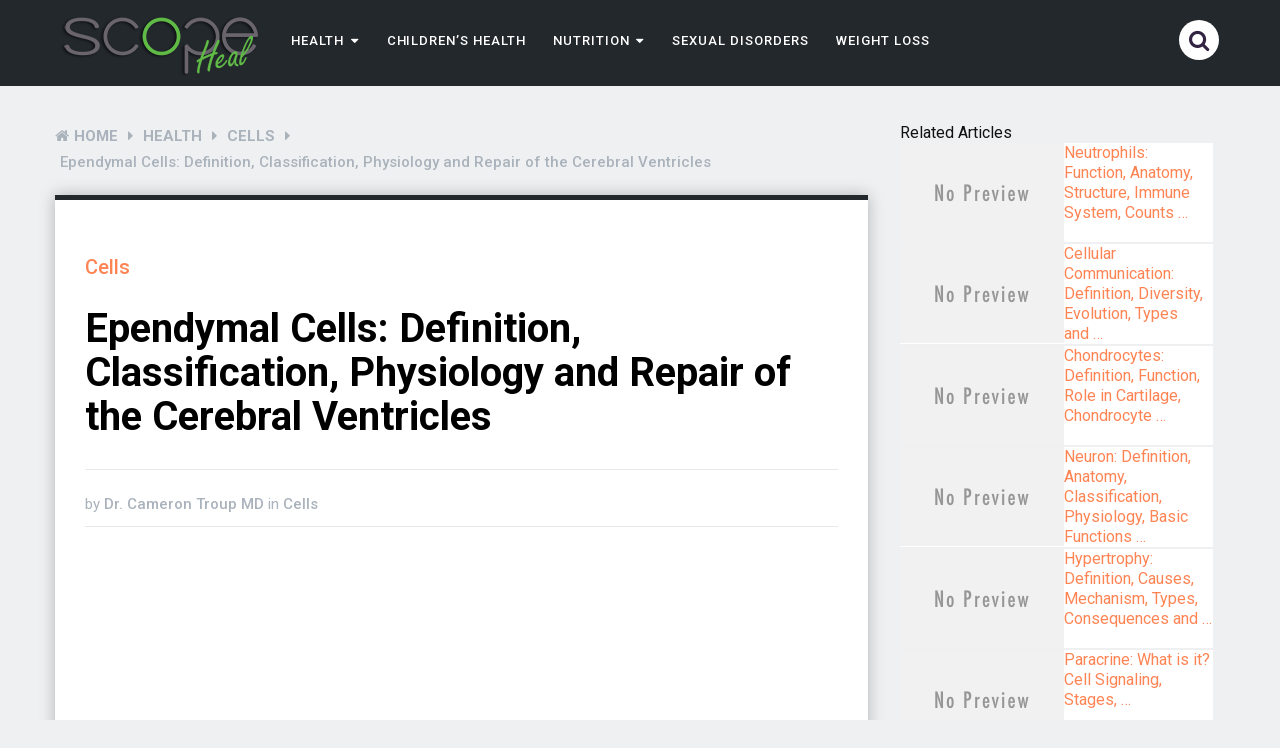

--- FILE ---
content_type: text/html; charset=UTF-8
request_url: https://scopeheal.com/ependymal-cells/
body_size: 17697
content:
<!DOCTYPE html>
<html class="no-js" lang="en-US" prefix="og: https://ogp.me/ns#">
<head>
	<meta charset="UTF-8">
	<!-- Always force latest IE rendering engine (even in intranet) & Chrome Frame -->
	<!--[if IE ]>
	<meta http-equiv="X-UA-Compatible" content="IE=edge,chrome=1">
	<![endif]-->
	<link rel="profile" href="https://gmpg.org/xfn/11" />
	
					<link rel="icon" href="https://scopeheal.com/wp-content/uploads/2018/06/ScopeHeal.png" sizes="32x32" />					
					<meta name="msapplication-TileImage" content="https://scopeheal.com/wp-content/uploads/2018/06/ScopeHeal.png">		
					<link rel="apple-touch-icon-precomposed" href="https://scopeheal.com/wp-content/uploads/2018/06/ScopeHeal.png">		
					<meta name="viewport" content="width=device-width, initial-scale=1">
			<meta name="apple-mobile-web-app-capable" content="yes">
			<meta name="apple-mobile-web-app-status-bar-style" content="black">
		
									<link rel="prefetch" href="https://scopeheal.com">
				<link rel="prerender" href="https://scopeheal.com">
						<link rel="pingback" href="https://scopeheal.com/xmlrpc.php" />
	<script type="text/javascript">document.documentElement.className = document.documentElement.className.replace( /\bno-js\b/,'js' );</script>
<!-- Search Engine Optimization by Rank Math - https://rankmath.com/ -->
<title>Ependymal Cells: Definition, Classification, Physiology and Repair of the Cerebral Ventricles - Scope Heal</title>
<meta name="description" content="There are four myocytes in the central nervous system and two types of myocytes in the peripheral nervous system."/>
<meta name="robots" content="follow, index, max-snippet:-1, max-video-preview:-1, max-image-preview:large"/>
<link rel="canonical" href="https://scopeheal.com/ependymal-cells/" />
<meta property="og:locale" content="en_US" />
<meta property="og:type" content="article" />
<meta property="og:title" content="Ependymal Cells: Definition, Classification, Physiology and Repair of the Cerebral Ventricles - Scope Heal" />
<meta property="og:description" content="There are four myocytes in the central nervous system and two types of myocytes in the peripheral nervous system." />
<meta property="og:url" content="https://scopeheal.com/ependymal-cells/" />
<meta property="og:site_name" content="Scope Heal" />
<meta property="article:section" content="Cells" />
<meta property="og:updated_time" content="2022-05-21T15:52:23+00:00" />
<meta property="article:published_time" content="2021-02-22T11:53:00+00:00" />
<meta property="article:modified_time" content="2022-05-21T15:52:23+00:00" />
<meta name="twitter:card" content="summary_large_image" />
<meta name="twitter:title" content="Ependymal Cells: Definition, Classification, Physiology and Repair of the Cerebral Ventricles - Scope Heal" />
<meta name="twitter:description" content="There are four myocytes in the central nervous system and two types of myocytes in the peripheral nervous system." />
<meta name="twitter:label1" content="Written by" />
<meta name="twitter:data1" content="Dr. Cameron Troup MD" />
<meta name="twitter:label2" content="Time to read" />
<meta name="twitter:data2" content="4 minutes" />
<script type="application/ld+json" class="rank-math-schema">{"@context":"https://schema.org","@graph":[{"@type":["Person","Organization"],"@id":"https://scopeheal.com/#person","name":"Dr. Cameron Troup MD","logo":{"@type":"ImageObject","@id":"https://scopeheal.com/#logo","url":"https://scopeheal.com/wp-content/uploads/2021/07/scopeheal-1.png","contentUrl":"https://scopeheal.com/wp-content/uploads/2021/07/scopeheal-1.png","caption":"Dr. Cameron Troup MD","inLanguage":"en-US","width":"200","height":"61"},"image":{"@type":"ImageObject","@id":"https://scopeheal.com/#logo","url":"https://scopeheal.com/wp-content/uploads/2021/07/scopeheal-1.png","contentUrl":"https://scopeheal.com/wp-content/uploads/2021/07/scopeheal-1.png","caption":"Dr. Cameron Troup MD","inLanguage":"en-US","width":"200","height":"61"}},{"@type":"WebSite","@id":"https://scopeheal.com/#website","url":"https://scopeheal.com","name":"Dr. Cameron Troup MD","publisher":{"@id":"https://scopeheal.com/#person"},"inLanguage":"en-US"},{"@type":"WebPage","@id":"https://scopeheal.com/ependymal-cells/#webpage","url":"https://scopeheal.com/ependymal-cells/","name":"Ependymal Cells: Definition, Classification, Physiology and Repair of the Cerebral Ventricles - Scope Heal","datePublished":"2021-02-22T11:53:00+00:00","dateModified":"2022-05-21T15:52:23+00:00","isPartOf":{"@id":"https://scopeheal.com/#website"},"inLanguage":"en-US"},{"@type":"Person","@id":"https://scopeheal.com/author/cameron12/","name":"Dr. Cameron Troup MD","url":"https://scopeheal.com/author/cameron12/","image":{"@type":"ImageObject","@id":"https://secure.gravatar.com/avatar/ad47c607d80dd7e16c7656571d08371e1b334f86a400e555a7cfb86a855f5ab3?s=96&amp;d=mm&amp;r=g","url":"https://secure.gravatar.com/avatar/ad47c607d80dd7e16c7656571d08371e1b334f86a400e555a7cfb86a855f5ab3?s=96&amp;d=mm&amp;r=g","caption":"Dr. Cameron Troup MD","inLanguage":"en-US"},"sameAs":["https://scopeheal.com/"]},{"@type":"BlogPosting","headline":"Ependymal Cells: Definition, Classification, Physiology and Repair of the Cerebral Ventricles - Scope Heal","datePublished":"2021-02-22T11:53:00+00:00","dateModified":"2022-05-21T15:52:23+00:00","articleSection":"Cells","author":{"@id":"https://scopeheal.com/author/cameron12/","name":"Dr. Cameron Troup MD"},"publisher":{"@id":"https://scopeheal.com/#person"},"description":"There are four myocytes in the central nervous system and two types of myocytes in the\u00a0peripheral nervous system.","name":"Ependymal Cells: Definition, Classification, Physiology and Repair of the Cerebral Ventricles - Scope Heal","@id":"https://scopeheal.com/ependymal-cells/#richSnippet","isPartOf":{"@id":"https://scopeheal.com/ependymal-cells/#webpage"},"inLanguage":"en-US","mainEntityOfPage":{"@id":"https://scopeheal.com/ependymal-cells/#webpage"}}]}</script>
<!-- /Rank Math WordPress SEO plugin -->

<link rel="alternate" type="application/rss+xml" title="Scope Heal &raquo; Feed" href="https://scopeheal.com/feed/" />
<link rel="alternate" title="oEmbed (JSON)" type="application/json+oembed" href="https://scopeheal.com/wp-json/oembed/1.0/embed?url=https%3A%2F%2Fscopeheal.com%2Fependymal-cells%2F" />
<link rel="alternate" title="oEmbed (XML)" type="text/xml+oembed" href="https://scopeheal.com/wp-json/oembed/1.0/embed?url=https%3A%2F%2Fscopeheal.com%2Fependymal-cells%2F&#038;format=xml" />
<style id='wp-img-auto-sizes-contain-inline-css' type='text/css'>
img:is([sizes=auto i],[sizes^="auto," i]){contain-intrinsic-size:3000px 1500px}
/*# sourceURL=wp-img-auto-sizes-contain-inline-css */
</style>
<style id='wp-emoji-styles-inline-css' type='text/css'>

	img.wp-smiley, img.emoji {
		display: inline !important;
		border: none !important;
		box-shadow: none !important;
		height: 1em !important;
		width: 1em !important;
		margin: 0 0.07em !important;
		vertical-align: -0.1em !important;
		background: none !important;
		padding: 0 !important;
	}
/*# sourceURL=wp-emoji-styles-inline-css */
</style>
<style id='wp-block-library-inline-css' type='text/css'>
:root{--wp-block-synced-color:#7a00df;--wp-block-synced-color--rgb:122,0,223;--wp-bound-block-color:var(--wp-block-synced-color);--wp-editor-canvas-background:#ddd;--wp-admin-theme-color:#007cba;--wp-admin-theme-color--rgb:0,124,186;--wp-admin-theme-color-darker-10:#006ba1;--wp-admin-theme-color-darker-10--rgb:0,107,160.5;--wp-admin-theme-color-darker-20:#005a87;--wp-admin-theme-color-darker-20--rgb:0,90,135;--wp-admin-border-width-focus:2px}@media (min-resolution:192dpi){:root{--wp-admin-border-width-focus:1.5px}}.wp-element-button{cursor:pointer}:root .has-very-light-gray-background-color{background-color:#eee}:root .has-very-dark-gray-background-color{background-color:#313131}:root .has-very-light-gray-color{color:#eee}:root .has-very-dark-gray-color{color:#313131}:root .has-vivid-green-cyan-to-vivid-cyan-blue-gradient-background{background:linear-gradient(135deg,#00d084,#0693e3)}:root .has-purple-crush-gradient-background{background:linear-gradient(135deg,#34e2e4,#4721fb 50%,#ab1dfe)}:root .has-hazy-dawn-gradient-background{background:linear-gradient(135deg,#faaca8,#dad0ec)}:root .has-subdued-olive-gradient-background{background:linear-gradient(135deg,#fafae1,#67a671)}:root .has-atomic-cream-gradient-background{background:linear-gradient(135deg,#fdd79a,#004a59)}:root .has-nightshade-gradient-background{background:linear-gradient(135deg,#330968,#31cdcf)}:root .has-midnight-gradient-background{background:linear-gradient(135deg,#020381,#2874fc)}:root{--wp--preset--font-size--normal:16px;--wp--preset--font-size--huge:42px}.has-regular-font-size{font-size:1em}.has-larger-font-size{font-size:2.625em}.has-normal-font-size{font-size:var(--wp--preset--font-size--normal)}.has-huge-font-size{font-size:var(--wp--preset--font-size--huge)}.has-text-align-center{text-align:center}.has-text-align-left{text-align:left}.has-text-align-right{text-align:right}.has-fit-text{white-space:nowrap!important}#end-resizable-editor-section{display:none}.aligncenter{clear:both}.items-justified-left{justify-content:flex-start}.items-justified-center{justify-content:center}.items-justified-right{justify-content:flex-end}.items-justified-space-between{justify-content:space-between}.screen-reader-text{border:0;clip-path:inset(50%);height:1px;margin:-1px;overflow:hidden;padding:0;position:absolute;width:1px;word-wrap:normal!important}.screen-reader-text:focus{background-color:#ddd;clip-path:none;color:#444;display:block;font-size:1em;height:auto;left:5px;line-height:normal;padding:15px 23px 14px;text-decoration:none;top:5px;width:auto;z-index:100000}html :where(.has-border-color){border-style:solid}html :where([style*=border-top-color]){border-top-style:solid}html :where([style*=border-right-color]){border-right-style:solid}html :where([style*=border-bottom-color]){border-bottom-style:solid}html :where([style*=border-left-color]){border-left-style:solid}html :where([style*=border-width]){border-style:solid}html :where([style*=border-top-width]){border-top-style:solid}html :where([style*=border-right-width]){border-right-style:solid}html :where([style*=border-bottom-width]){border-bottom-style:solid}html :where([style*=border-left-width]){border-left-style:solid}html :where(img[class*=wp-image-]){height:auto;max-width:100%}:where(figure){margin:0 0 1em}html :where(.is-position-sticky){--wp-admin--admin-bar--position-offset:var(--wp-admin--admin-bar--height,0px)}@media screen and (max-width:600px){html :where(.is-position-sticky){--wp-admin--admin-bar--position-offset:0px}}

/*# sourceURL=wp-block-library-inline-css */
</style><style id='global-styles-inline-css' type='text/css'>
:root{--wp--preset--aspect-ratio--square: 1;--wp--preset--aspect-ratio--4-3: 4/3;--wp--preset--aspect-ratio--3-4: 3/4;--wp--preset--aspect-ratio--3-2: 3/2;--wp--preset--aspect-ratio--2-3: 2/3;--wp--preset--aspect-ratio--16-9: 16/9;--wp--preset--aspect-ratio--9-16: 9/16;--wp--preset--color--black: #000000;--wp--preset--color--cyan-bluish-gray: #abb8c3;--wp--preset--color--white: #ffffff;--wp--preset--color--pale-pink: #f78da7;--wp--preset--color--vivid-red: #cf2e2e;--wp--preset--color--luminous-vivid-orange: #ff6900;--wp--preset--color--luminous-vivid-amber: #fcb900;--wp--preset--color--light-green-cyan: #7bdcb5;--wp--preset--color--vivid-green-cyan: #00d084;--wp--preset--color--pale-cyan-blue: #8ed1fc;--wp--preset--color--vivid-cyan-blue: #0693e3;--wp--preset--color--vivid-purple: #9b51e0;--wp--preset--gradient--vivid-cyan-blue-to-vivid-purple: linear-gradient(135deg,rgb(6,147,227) 0%,rgb(155,81,224) 100%);--wp--preset--gradient--light-green-cyan-to-vivid-green-cyan: linear-gradient(135deg,rgb(122,220,180) 0%,rgb(0,208,130) 100%);--wp--preset--gradient--luminous-vivid-amber-to-luminous-vivid-orange: linear-gradient(135deg,rgb(252,185,0) 0%,rgb(255,105,0) 100%);--wp--preset--gradient--luminous-vivid-orange-to-vivid-red: linear-gradient(135deg,rgb(255,105,0) 0%,rgb(207,46,46) 100%);--wp--preset--gradient--very-light-gray-to-cyan-bluish-gray: linear-gradient(135deg,rgb(238,238,238) 0%,rgb(169,184,195) 100%);--wp--preset--gradient--cool-to-warm-spectrum: linear-gradient(135deg,rgb(74,234,220) 0%,rgb(151,120,209) 20%,rgb(207,42,186) 40%,rgb(238,44,130) 60%,rgb(251,105,98) 80%,rgb(254,248,76) 100%);--wp--preset--gradient--blush-light-purple: linear-gradient(135deg,rgb(255,206,236) 0%,rgb(152,150,240) 100%);--wp--preset--gradient--blush-bordeaux: linear-gradient(135deg,rgb(254,205,165) 0%,rgb(254,45,45) 50%,rgb(107,0,62) 100%);--wp--preset--gradient--luminous-dusk: linear-gradient(135deg,rgb(255,203,112) 0%,rgb(199,81,192) 50%,rgb(65,88,208) 100%);--wp--preset--gradient--pale-ocean: linear-gradient(135deg,rgb(255,245,203) 0%,rgb(182,227,212) 50%,rgb(51,167,181) 100%);--wp--preset--gradient--electric-grass: linear-gradient(135deg,rgb(202,248,128) 0%,rgb(113,206,126) 100%);--wp--preset--gradient--midnight: linear-gradient(135deg,rgb(2,3,129) 0%,rgb(40,116,252) 100%);--wp--preset--font-size--small: 13px;--wp--preset--font-size--medium: 20px;--wp--preset--font-size--large: 36px;--wp--preset--font-size--x-large: 42px;--wp--preset--spacing--20: 0.44rem;--wp--preset--spacing--30: 0.67rem;--wp--preset--spacing--40: 1rem;--wp--preset--spacing--50: 1.5rem;--wp--preset--spacing--60: 2.25rem;--wp--preset--spacing--70: 3.38rem;--wp--preset--spacing--80: 5.06rem;--wp--preset--shadow--natural: 6px 6px 9px rgba(0, 0, 0, 0.2);--wp--preset--shadow--deep: 12px 12px 50px rgba(0, 0, 0, 0.4);--wp--preset--shadow--sharp: 6px 6px 0px rgba(0, 0, 0, 0.2);--wp--preset--shadow--outlined: 6px 6px 0px -3px rgb(255, 255, 255), 6px 6px rgb(0, 0, 0);--wp--preset--shadow--crisp: 6px 6px 0px rgb(0, 0, 0);}:where(.is-layout-flex){gap: 0.5em;}:where(.is-layout-grid){gap: 0.5em;}body .is-layout-flex{display: flex;}.is-layout-flex{flex-wrap: wrap;align-items: center;}.is-layout-flex > :is(*, div){margin: 0;}body .is-layout-grid{display: grid;}.is-layout-grid > :is(*, div){margin: 0;}:where(.wp-block-columns.is-layout-flex){gap: 2em;}:where(.wp-block-columns.is-layout-grid){gap: 2em;}:where(.wp-block-post-template.is-layout-flex){gap: 1.25em;}:where(.wp-block-post-template.is-layout-grid){gap: 1.25em;}.has-black-color{color: var(--wp--preset--color--black) !important;}.has-cyan-bluish-gray-color{color: var(--wp--preset--color--cyan-bluish-gray) !important;}.has-white-color{color: var(--wp--preset--color--white) !important;}.has-pale-pink-color{color: var(--wp--preset--color--pale-pink) !important;}.has-vivid-red-color{color: var(--wp--preset--color--vivid-red) !important;}.has-luminous-vivid-orange-color{color: var(--wp--preset--color--luminous-vivid-orange) !important;}.has-luminous-vivid-amber-color{color: var(--wp--preset--color--luminous-vivid-amber) !important;}.has-light-green-cyan-color{color: var(--wp--preset--color--light-green-cyan) !important;}.has-vivid-green-cyan-color{color: var(--wp--preset--color--vivid-green-cyan) !important;}.has-pale-cyan-blue-color{color: var(--wp--preset--color--pale-cyan-blue) !important;}.has-vivid-cyan-blue-color{color: var(--wp--preset--color--vivid-cyan-blue) !important;}.has-vivid-purple-color{color: var(--wp--preset--color--vivid-purple) !important;}.has-black-background-color{background-color: var(--wp--preset--color--black) !important;}.has-cyan-bluish-gray-background-color{background-color: var(--wp--preset--color--cyan-bluish-gray) !important;}.has-white-background-color{background-color: var(--wp--preset--color--white) !important;}.has-pale-pink-background-color{background-color: var(--wp--preset--color--pale-pink) !important;}.has-vivid-red-background-color{background-color: var(--wp--preset--color--vivid-red) !important;}.has-luminous-vivid-orange-background-color{background-color: var(--wp--preset--color--luminous-vivid-orange) !important;}.has-luminous-vivid-amber-background-color{background-color: var(--wp--preset--color--luminous-vivid-amber) !important;}.has-light-green-cyan-background-color{background-color: var(--wp--preset--color--light-green-cyan) !important;}.has-vivid-green-cyan-background-color{background-color: var(--wp--preset--color--vivid-green-cyan) !important;}.has-pale-cyan-blue-background-color{background-color: var(--wp--preset--color--pale-cyan-blue) !important;}.has-vivid-cyan-blue-background-color{background-color: var(--wp--preset--color--vivid-cyan-blue) !important;}.has-vivid-purple-background-color{background-color: var(--wp--preset--color--vivid-purple) !important;}.has-black-border-color{border-color: var(--wp--preset--color--black) !important;}.has-cyan-bluish-gray-border-color{border-color: var(--wp--preset--color--cyan-bluish-gray) !important;}.has-white-border-color{border-color: var(--wp--preset--color--white) !important;}.has-pale-pink-border-color{border-color: var(--wp--preset--color--pale-pink) !important;}.has-vivid-red-border-color{border-color: var(--wp--preset--color--vivid-red) !important;}.has-luminous-vivid-orange-border-color{border-color: var(--wp--preset--color--luminous-vivid-orange) !important;}.has-luminous-vivid-amber-border-color{border-color: var(--wp--preset--color--luminous-vivid-amber) !important;}.has-light-green-cyan-border-color{border-color: var(--wp--preset--color--light-green-cyan) !important;}.has-vivid-green-cyan-border-color{border-color: var(--wp--preset--color--vivid-green-cyan) !important;}.has-pale-cyan-blue-border-color{border-color: var(--wp--preset--color--pale-cyan-blue) !important;}.has-vivid-cyan-blue-border-color{border-color: var(--wp--preset--color--vivid-cyan-blue) !important;}.has-vivid-purple-border-color{border-color: var(--wp--preset--color--vivid-purple) !important;}.has-vivid-cyan-blue-to-vivid-purple-gradient-background{background: var(--wp--preset--gradient--vivid-cyan-blue-to-vivid-purple) !important;}.has-light-green-cyan-to-vivid-green-cyan-gradient-background{background: var(--wp--preset--gradient--light-green-cyan-to-vivid-green-cyan) !important;}.has-luminous-vivid-amber-to-luminous-vivid-orange-gradient-background{background: var(--wp--preset--gradient--luminous-vivid-amber-to-luminous-vivid-orange) !important;}.has-luminous-vivid-orange-to-vivid-red-gradient-background{background: var(--wp--preset--gradient--luminous-vivid-orange-to-vivid-red) !important;}.has-very-light-gray-to-cyan-bluish-gray-gradient-background{background: var(--wp--preset--gradient--very-light-gray-to-cyan-bluish-gray) !important;}.has-cool-to-warm-spectrum-gradient-background{background: var(--wp--preset--gradient--cool-to-warm-spectrum) !important;}.has-blush-light-purple-gradient-background{background: var(--wp--preset--gradient--blush-light-purple) !important;}.has-blush-bordeaux-gradient-background{background: var(--wp--preset--gradient--blush-bordeaux) !important;}.has-luminous-dusk-gradient-background{background: var(--wp--preset--gradient--luminous-dusk) !important;}.has-pale-ocean-gradient-background{background: var(--wp--preset--gradient--pale-ocean) !important;}.has-electric-grass-gradient-background{background: var(--wp--preset--gradient--electric-grass) !important;}.has-midnight-gradient-background{background: var(--wp--preset--gradient--midnight) !important;}.has-small-font-size{font-size: var(--wp--preset--font-size--small) !important;}.has-medium-font-size{font-size: var(--wp--preset--font-size--medium) !important;}.has-large-font-size{font-size: var(--wp--preset--font-size--large) !important;}.has-x-large-font-size{font-size: var(--wp--preset--font-size--x-large) !important;}
/*# sourceURL=global-styles-inline-css */
</style>

<style id='classic-theme-styles-inline-css' type='text/css'>
/*! This file is auto-generated */
.wp-block-button__link{color:#fff;background-color:#32373c;border-radius:9999px;box-shadow:none;text-decoration:none;padding:calc(.667em + 2px) calc(1.333em + 2px);font-size:1.125em}.wp-block-file__button{background:#32373c;color:#fff;text-decoration:none}
/*# sourceURL=/wp-includes/css/classic-themes.min.css */
</style>
<link rel='stylesheet' id='ez-toc-css' href='https://scopeheal.com/wp-content/plugins/easy-table-of-contents/assets/css/screen.min.css' type='text/css' media='all' />
<style id='ez-toc-inline-css' type='text/css'>
div#ez-toc-container .ez-toc-title {font-size: 120%;}div#ez-toc-container .ez-toc-title {font-weight: 500;}div#ez-toc-container ul li , div#ez-toc-container ul li a {font-size: 95%;}div#ez-toc-container ul li , div#ez-toc-container ul li a {font-weight: 500;}div#ez-toc-container nav ul ul li {font-size: 90%;}.ez-toc-box-title {font-weight: bold; margin-bottom: 10px; text-align: center; text-transform: uppercase; letter-spacing: 1px; color: #666; padding-bottom: 5px;position:absolute;top:-4%;left:5%;background-color: inherit;transition: top 0.3s ease;}.ez-toc-box-title.toc-closed {top:-25%;}
.ez-toc-container-direction {direction: ltr;}.ez-toc-counter ul{counter-reset: item ;}.ez-toc-counter nav ul li a::before {content: counters(item, '.', decimal) '. ';display: inline-block;counter-increment: item;flex-grow: 0;flex-shrink: 0;margin-right: .2em; float: left; }.ez-toc-widget-direction {direction: ltr;}.ez-toc-widget-container ul{counter-reset: item ;}.ez-toc-widget-container nav ul li a::before {content: counters(item, '.', decimal) '. ';display: inline-block;counter-increment: item;flex-grow: 0;flex-shrink: 0;margin-right: .2em; float: left; }
/*# sourceURL=ez-toc-inline-css */
</style>
<link rel='stylesheet' id='dividend-stylesheet-css' href='https://scopeheal.com/wp-content/themes/mts_dividend/style.css' type='text/css' media='all' />
<style id='dividend-stylesheet-inline-css' type='text/css'>

		body {background-color:#eff0f1;background-image:url(https://scopeheal.com/wp-content/themes/mts_dividend/images/nobg.png);}
		#site-header, .navigation.mobile-menu-wrapper {background-color:#23282d;background-image:url(https://scopeheal.com/wp-content/themes/mts_dividend/images/nobg.png);}
		.primary-carousel-wrap {background-color:#eff0f1;background-image:url(https://scopeheal.com/wp-content/themes/mts_dividend/images/nobg.png);}
		.homepage-deals {background-color:#23282d;background-image:url(https://scopeheal.com/wp-content/themes/mts_dividend/images/nobg.png);}
		.article-wrap {background-color:#eff0f1;background-image:url(https://scopeheal.com/wp-content/themes/mts_dividend/images/nobg.png);}
		.call-to-action {background-color:#23282d;background-image:url(https://scopeheal.com/wp-content/themes/mts_dividend/images/nobg.png);}
		.mts-featured-clients {background-color:#ffffff;background-image:url(https://scopeheal.com/wp-content/themes/mts_dividend/images/nobg.png);}
		#site-footer {background-color:#23282d;background-image:url(https://scopeheal.com/wp-content/themes/mts_dividend/images/nobg.png);}
		.widget-single-subscribe .widget #wp-subscribe {background-color:#23282d;background-image:url(https://scopeheal.com/wp-content/themes/mts_dividend/images/newsletter-long-bg2.png);background-repeat:no-repeat;background-attachment:scroll;background-position:left top;background-size:cover;}

		.primary-carousel-wrap .featured-category-title, .primary-carousel-wrap .featured-category-title:after, .primary-carousel-wrap .owl-prev, .primary-carousel-wrap .owl-next { background-color: #23282d; }
		.primary-carousel-post, .primary-carousel-post:hover { color: #23282d; }

		.homepage-deals .featured-category-title, .homepage-deals .featured-category-title:after { background-color: #373e46; }

		.call-to-action-title span { color: #edb746; }
		.call-to-action-button a { background-color: #88bf5f; }
		.call-to-action-button a:hover { background: #62963c }

		.footer-header h3 { background-color: #373e46; }

		.pagination a { color: #23282d; }

		.sidebar .widget h3, .pagination .page-numbers.current, .single .pagination > .current, .tagcloud a, .widget .wp_review_tab_widget_content .tab_title.selected a, .widget .wpt_widget_content .tab_title.selected a, #load-posts a, .woocommerce nav.woocommerce-pagination ul li span.current, .woocommerce-page nav.woocommerce-pagination ul li span.current, .woocommerce #content nav.woocommerce-pagination ul li span.current, .woocommerce-page #content nav.woocommerce-pagination ul li span.current, .article-layout-2 .latestPost.post-1 .latestPost-layout, .article-layout-2 .latestPost.post-1 .article-content, .article-layout-3 .latestPost.post-1 .latestPost-layout, .article-layout-3 .latestPost.post-1 .article-content, .article-layout-4 .latestPost.post-1 .latestPost-layout, .article-layout-4 .latestPost.post-1 .article-content, .article-layout-5 .latestPost.post-1 .latestPost-layout, .article-layout-5 .latestPost.post-1 .article-content, .tags a, .related-posts h4, .postauthor h4, .cd-tabs-navigation h4 a.selected, .cd-tabs-navigation h4 a.selected:after, #respond h4:after, #respond h4, .deals-button { background: #23282d; }

        input[type='submit'], .deal-link, .deals-advanced-recent-posts .btn-archive-link, .single-deals-button a, .woocommerce a.button, .woocommerce-page a.button, .woocommerce button.button, .woocommerce-page button.button, .woocommerce input.button, .woocommerce-page input.button, .woocommerce #respond input#submit, .woocommerce-page #respond input#submit, .woocommerce #content input.button, .woocommerce-page #content input.button, .woocommerce #respond input#submit.alt, .woocommerce a.button.alt, .woocommerce button.button.alt, .woocommerce input.button.alt, .woocommerce #respond input#submit.alt.disabled, .woocommerce #respond input#submit.alt:disabled, .woocommerce #respond input#submit.alt:disabled[disabled], .woocommerce a.button.alt.disabled, .woocommerce a.button.alt:disabled, .woocommerce a.button.alt:disabled[disabled], .woocommerce button.button.alt.disabled, .woocommerce button.button.alt:disabled, .woocommerce button.button.alt:disabled[disabled], .woocommerce input.button.alt:disabled, .woocommerce input.button.alt:disabled[disabled], .woocommerce span.onsale, .deals-link, .ball-pulse > div, .pace .pace-progress, .latestPost-review-wrapper, #wpmm-megamenu .review-total-only, html .review-type-circle.latestPost-review-wrapper, .widget .review-total-only.large-thumb, #commentform input#submit, .woocommerce-account .woocommerce-MyAccount-navigation li.is-active, .bypostauthor .fn:after, .owl-prev:hover, .owl-next:hover, #subscribe .wp-subscribe-wrap, .deals-button:hover, .featuredBox .deals-button, #secondary-navigation a:hover, #secondary-navigation li:hover a, .woocommerce-product-search button[type='submit'], .woocommerce .woocommerce-widget-layered-nav-dropdown__submit { background: #ff8454; color: #fff; }

		.widget .wp-subscribe input.submit, .featuredBox .title:hover { background-color: #08090b }

		.deals-link:hover, .single-deals-button a:hover, .woocommerce a.button:hover, .woocommerce-page a.button:hover, .woocommerce button.button:hover, .woocommerce-page button.button:hover, .woocommerce input.button:hover, .woocommerce-page input.button:hover, .woocommerce #respond input#submit:hover, .woocommerce-page #respond input#submit:hover, .woocommerce #content input.button:hover, .woocommerce-page #content input.button:hover, input[type='submit']:hover, #commentform input#submit:hover, .woocommerce #respond input#submit.alt:hover, .woocommerce a.button.alt:hover, .woocommerce button.button.alt:hover, .woocommerce input.button.alt:hover, .woocommerce-product-search input[type='submit']:hover, .deals-advanced-recent-posts .btn-archive-link:hover, .woocommerce-product-search button[type='submit']:hover, .woocommerce .woocommerce-widget-layered-nav-dropdown__submit:hover { background-color: #ff4d07; }

		a, .single-post-category, .related-posts h4:before, .related-posts .latestPost-layout:after, .postauthor h4:before, .post-like.active, .post-dislike.active, .widget .wp-subscribe-wrap h4.title span { color: #ff8454; }

		.widget .wp_review_tab_widget_content .tab_title.selected a, .widget .wpt_widget_content .tab_title.selected a, .single_post { border-color: #23282d; }

		
		
		.bypostauthor .fn:after { content: "Author"; font-size: 14px; padding: 4px 10px; margin-left: 8px; color: #fff; font-weight: normal; }
		
		
		
			
/*# sourceURL=dividend-stylesheet-inline-css */
</style>
<link rel='stylesheet' id='responsive-css' href='https://scopeheal.com/wp-content/themes/mts_dividend/css/responsive.css' type='text/css' media='all' />
<link rel='stylesheet' id='fontawesome-css' href='https://scopeheal.com/wp-content/themes/mts_dividend/css/font-awesome.min.css' type='text/css' media='all' />
<script type="text/javascript" src="https://scopeheal.com/wp-includes/js/jquery/jquery.min.js" id="jquery-core-js"></script>
<script type="text/javascript" src="https://scopeheal.com/wp-includes/js/jquery/jquery-migrate.min.js" id="jquery-migrate-js"></script>
<link rel="https://api.w.org/" href="https://scopeheal.com/wp-json/" /><link rel="alternate" title="JSON" type="application/json" href="https://scopeheal.com/wp-json/wp/v2/posts/18801" /><link rel="EditURI" type="application/rsd+xml" title="RSD" href="https://scopeheal.com/xmlrpc.php?rsd" />
<meta name="generator" content="WordPress 6.9" />
<link rel='shortlink' href='https://scopeheal.com/?p=18801' />
<!-- HFCM by 99 Robots - Snippet # 1: Analytic -->
<!-- Google tag (gtag.js) -->
<script async src="https://www.googletagmanager.com/gtag/js?id=G-35YVMX63H3"></script>
<script>
  window.dataLayer = window.dataLayer || [];
  function gtag(){dataLayer.push(arguments);}
  gtag('js', new Date());

  gtag('config', 'G-35YVMX63H3');
</script>
<!-- /end HFCM by 99 Robots -->
<!-- HFCM by 99 Robots - Snippet # 2: Auto Ads -->
<script data-ad-client="ca-pub-4230868998712733" async src="https://pagead2.googlesyndication.com/pagead/js/adsbygoogle.js"></script>
<!-- /end HFCM by 99 Robots -->
<link href="//fonts.googleapis.com/css?family=Roboto:700|Roboto:500|Roboto:normal&amp;subset=latin" rel="stylesheet" type="text/css">
<style type="text/css">
#logo a { font-family: 'Roboto'; font-weight: 700; font-size: 30px; color: #ffffff; }
#secondary-navigation a, .login-wrap .user-name, .login-signup a { font-family: 'Roboto'; font-weight: 500; font-size: 13px; color: #ffffff;text-transform: uppercase; letter-spacing: .95px;  }
.carousel-title, .deals-title { font-family: 'Roboto'; font-weight: normal; font-size: 18px; color: #004aac; }
.latestPost .title { font-family: 'Roboto'; font-weight: normal; font-size: 18px; color: #004aac; }
.post-info, .breadcrumb, .pagination { font-family: 'Roboto'; font-weight: 500; font-size: 15px; color: #aab2bc; }
.call-to-action { font-family: 'Roboto'; font-weight: 700; font-size: 20px; color: #fff; }
.single-title, .title.entry-title { font-family: 'Roboto'; font-weight: 700; font-size: 40px; color: #000000; }
.deals-related-post.latestPost .title { font-family: 'Roboto'; font-weight: normal; font-size: 20px; color: #004aac; }
body { font-family: 'Roboto'; font-weight: normal; font-size: 16px; color: #111111; }
.widget h3 { font-family: 'Roboto'; font-weight: 500; font-size: 16px; color: #ffffff;text-transform: uppercase; }
.widget .post-title, .sidebar .widget .entry-title, .widget .slide-title, .widget .wpt_comment_meta { font-family: 'Roboto'; font-weight: 500; font-size: 13px; color: #004aac; }
.widget { font-family: 'Roboto'; font-weight: normal; font-size: 14px; color: #2b2d32; }
#site-footer .widget h3 { font-family: 'Roboto'; font-weight: 500; font-size: 14px; color: #ffffff;text-transform: uppercase; }
#site-footer .widget .post-title, #site-footer .widget .entry-title, #site-footer .widget .slide-title, #site-footer .widget .wpt_comment_meta { font-family: 'Roboto'; font-weight: 500; font-size: 14px; color: #ffffff; }
#site-footer .widget { font-family: 'Roboto'; font-weight: normal; font-size: 17px; color: #ffffff; }
.footer-navigation li a, .footer-bottom, #site-footer .textwidget, #site-footer .widget_rss li, .footer-navigation li:before { font-family: 'Roboto'; font-weight: normal; font-size: 16px; color: #656e77; }
.copyrights { font-family: 'Roboto'; font-weight: normal; font-size: 16px; color: #ffffff; }
h1 { font-family: 'Roboto'; font-weight: 700; font-size: 28px; color: #000000; }
h2 { font-family: 'Roboto'; font-weight: 700; font-size: 24px; color: #000000; }
h3 { font-family: 'Roboto'; font-weight: 700; font-size: 22px; color: #000000; }
h4 { font-family: 'Roboto'; font-weight: 700; font-size: 20px; color: #000000; }
h5 { font-family: 'Roboto'; font-weight: 700; font-size: 18px; color: #000000; }
h6 { font-family: 'Roboto'; font-weight: 700; font-size: 16px; color: #000000; }
</style>
<link rel="icon" href="https://scopeheal.com/wp-content/uploads/2018/06/ScopeHeal.png" sizes="32x32" />
<link rel="icon" href="https://scopeheal.com/wp-content/uploads/2018/06/ScopeHeal.png" sizes="192x192" />
<link rel="apple-touch-icon" href="https://scopeheal.com/wp-content/uploads/2018/06/ScopeHeal.png" />
<meta name="msapplication-TileImage" content="https://scopeheal.com/wp-content/uploads/2018/06/ScopeHeal.png" />
		<style type="text/css" id="wp-custom-css">
			/** Disable Comment Box **/
.comment-form #url{
    display:none;
}
		</style>
		</head>
<body data-rsssl=1 id="blog" class="wp-singular post-template-default single single-post postid-18801 single-format-standard wp-theme-mts_dividend main">
	<div class="main-container">
					<div id="catcher" class="clear" ></div>
			<header id="site-header" class="sticky-navigation" role="banner" itemscope itemtype="http://schema.org/WPHeader">
					<div id="header" class="container clearfix">
				<div class="logo-wrap">
																		<h2 id="logo" class="image-logo" itemprop="headline">
								<a href="https://scopeheal.com">
									<img src="https://scopeheal.com/wp-content/uploads/2018/05/scopeheal-1.png" alt="Scope Heal" width="200" height="61"></a>
							</h2><!-- END #logo -->
						
									</div>
									<div id="secondary-navigation" role="navigation" itemscope itemtype="http://schema.org/SiteNavigationElement">
						<a href="#" id="pull" class="toggle-mobile-menu">Menu</a>
													<nav class="navigation clearfix mobile-menu-wrapper">
																	<ul id="menu-pri" class="menu clearfix"><li id="menu-item-10553" class="menu-item menu-item-type-taxonomy menu-item-object-category current-post-ancestor menu-item-has-children menu-item-10553"><a href="https://scopeheal.com/category/health/"> <style>.navigation #menu-item-10553:hover a { background:  !important; }</style>Health</a>
<ul class="sub-menu">
	<li id="menu-item-10554" class="menu-item menu-item-type-taxonomy menu-item-object-category menu-item-10554"><a href="https://scopeheal.com/category/health/allergies/"> <style>.navigation #menu-item-10554:hover a { background:  !important; }</style>Allergies</a></li>
	<li id="menu-item-10555" class="menu-item menu-item-type-taxonomy menu-item-object-category menu-item-10555"><a href="https://scopeheal.com/category/health/alternative-medicine/"> <style>.navigation #menu-item-10555:hover a { background:  !important; }</style>Alternative Medicine</a></li>
	<li id="menu-item-10556" class="menu-item menu-item-type-taxonomy menu-item-object-category menu-item-10556"><a href="https://scopeheal.com/category/health/amino-acids/"> <style>.navigation #menu-item-10556:hover a { background:  !important; }</style>Amino acids</a></li>
	<li id="menu-item-10557" class="menu-item menu-item-type-taxonomy menu-item-object-category menu-item-10557"><a href="https://scopeheal.com/category/health/anatomy/"> <style>.navigation #menu-item-10557:hover a { background:  !important; }</style>Anatomy</a></li>
	<li id="menu-item-10558" class="menu-item menu-item-type-taxonomy menu-item-object-category menu-item-10558"><a href="https://scopeheal.com/category/health/anxiety/"> <style>.navigation #menu-item-10558:hover a { background:  !important; }</style>Anxiety</a></li>
	<li id="menu-item-10559" class="menu-item menu-item-type-taxonomy menu-item-object-category menu-item-10559"><a href="https://scopeheal.com/category/health/arthritis/"> <style>.navigation #menu-item-10559:hover a { background:  !important; }</style>Arthritis</a></li>
	<li id="menu-item-10560" class="menu-item menu-item-type-taxonomy menu-item-object-category menu-item-10560"><a href="https://scopeheal.com/category/health/bacteria/"> <style>.navigation #menu-item-10560:hover a { background:  !important; }</style>Bacteria</a></li>
	<li id="menu-item-10561" class="menu-item menu-item-type-taxonomy menu-item-object-category menu-item-10561"><a href="https://scopeheal.com/category/health/bacterial-diseases/"> <style>.navigation #menu-item-10561:hover a { background:  !important; }</style>Bacterial Diseases</a></li>
	<li id="menu-item-10562" class="menu-item menu-item-type-taxonomy menu-item-object-category menu-item-10562"><a href="https://scopeheal.com/category/health/bacterial-infections/"> <style>.navigation #menu-item-10562:hover a { background:  !important; }</style>Bacterial Infections</a></li>
	<li id="menu-item-10563" class="menu-item menu-item-type-taxonomy menu-item-object-category menu-item-10563"><a href="https://scopeheal.com/category/health/bacterial-toxins/"> <style>.navigation #menu-item-10563:hover a { background:  !important; }</style>Bacterial Toxins</a></li>
	<li id="menu-item-10564" class="menu-item menu-item-type-taxonomy menu-item-object-category menu-item-10564"><a href="https://scopeheal.com/category/health/biology/"> <style>.navigation #menu-item-10564:hover a { background:  !important; }</style>Biology</a></li>
	<li id="menu-item-10565" class="menu-item menu-item-type-taxonomy menu-item-object-category menu-item-10565"><a href="https://scopeheal.com/category/health/blood-pressure/"> <style>.navigation #menu-item-10565:hover a { background:  !important; }</style>Blood Pressure</a></li>
	<li id="menu-item-10566" class="menu-item menu-item-type-taxonomy menu-item-object-category menu-item-10566"><a href="https://scopeheal.com/category/health/bone-system/"> <style>.navigation #menu-item-10566:hover a { background:  !important; }</style>Bone System</a></li>
	<li id="menu-item-10567" class="menu-item menu-item-type-taxonomy menu-item-object-category menu-item-10567"><a href="https://scopeheal.com/category/health/brain-diseases/"> <style>.navigation #menu-item-10567:hover a { background:  !important; }</style>Brain Diseases</a></li>
	<li id="menu-item-10568" class="menu-item menu-item-type-taxonomy menu-item-object-category menu-item-10568"><a href="https://scopeheal.com/category/health/brain-disorders/"> <style>.navigation #menu-item-10568:hover a { background:  !important; }</style>Brain Disorders</a></li>
	<li id="menu-item-10569" class="menu-item menu-item-type-taxonomy menu-item-object-category menu-item-10569"><a href="https://scopeheal.com/category/health/breast-tissue/"> <style>.navigation #menu-item-10569:hover a { background:  !important; }</style>Breast tissue</a></li>
	<li id="menu-item-10570" class="menu-item menu-item-type-taxonomy menu-item-object-category menu-item-10570"><a href="https://scopeheal.com/category/health/cancer/"> <style>.navigation #menu-item-10570:hover a { background:  !important; }</style>Cancer</a></li>
	<li id="menu-item-10571" class="menu-item menu-item-type-taxonomy menu-item-object-category menu-item-10571"><a href="https://scopeheal.com/category/health/diseases-of-the-digestive-system/"> <style>.navigation #menu-item-10571:hover a { background:  !important; }</style>Diseases of the Digestive System</a></li>
	<li id="menu-item-10572" class="menu-item menu-item-type-taxonomy menu-item-object-category menu-item-10572"><a href="https://scopeheal.com/category/health/disorders-in-general/"> <style>.navigation #menu-item-10572:hover a { background:  !important; }</style>Disorders in General</a></li>
	<li id="menu-item-10573" class="menu-item menu-item-type-taxonomy menu-item-object-category menu-item-10573"><a href="https://scopeheal.com/category/health/dolores/"> <style>.navigation #menu-item-10573:hover a { background:  !important; }</style>Dolores</a></li>
	<li id="menu-item-10574" class="menu-item menu-item-type-taxonomy menu-item-object-category menu-item-10574"><a href="https://scopeheal.com/category/health/eye-diseases/"> <style>.navigation #menu-item-10574:hover a { background:  !important; }</style>Eye Diseases</a></li>
	<li id="menu-item-10575" class="menu-item menu-item-type-taxonomy menu-item-object-category menu-item-10575"><a href="https://scopeheal.com/category/health/fatigue-or-fatigue/"> <style>.navigation #menu-item-10575:hover a { background:  !important; }</style>Fatigue or Fatigue</a></li>
	<li id="menu-item-10576" class="menu-item menu-item-type-taxonomy menu-item-object-category menu-item-10576"><a href="https://scopeheal.com/category/health/female-reproductive-apparatus/"> <style>.navigation #menu-item-10576:hover a { background:  !important; }</style>Female Reproductive Apparatus</a></li>
	<li id="menu-item-10577" class="menu-item menu-item-type-taxonomy menu-item-object-category menu-item-10577"><a href="https://scopeheal.com/category/health/female-reproductive-system/"> <style>.navigation #menu-item-10577:hover a { background:  !important; }</style>Female Reproductive System</a></li>
</ul>
</li>
<li id="menu-item-10578" class="menu-item menu-item-type-taxonomy menu-item-object-category menu-item-10578"><a href="https://scopeheal.com/category/childrens-health/"> <style>.navigation #menu-item-10578:hover a { background:  !important; }</style>Children&#8217;s Health</a></li>
<li id="menu-item-10579" class="menu-item menu-item-type-taxonomy menu-item-object-category menu-item-has-children menu-item-10579"><a href="https://scopeheal.com/category/health/nutrition/"> <style>.navigation #menu-item-10579:hover a { background:  !important; }</style>Nutrition</a>
<ul class="sub-menu">
	<li id="menu-item-10582" class="menu-item menu-item-type-taxonomy menu-item-object-category menu-item-10582"><a href="https://scopeheal.com/category/health/diets/"> <style>.navigation #menu-item-10582:hover a { background:  !important; }</style>Diets</a></li>
	<li id="menu-item-10584" class="menu-item menu-item-type-taxonomy menu-item-object-category menu-item-10584"><a href="https://scopeheal.com/category/health/digestive-system-diseases/"> <style>.navigation #menu-item-10584:hover a { background:  !important; }</style>Digestive System Diseases</a></li>
	<li id="menu-item-10583" class="menu-item menu-item-type-taxonomy menu-item-object-category menu-item-10583"><a href="https://scopeheal.com/category/health/digestive-system/"> <style>.navigation #menu-item-10583:hover a { background:  !important; }</style>Digestive System</a></li>
</ul>
</li>
<li id="menu-item-10580" class="menu-item menu-item-type-taxonomy menu-item-object-category menu-item-10580"><a href="https://scopeheal.com/category/health/sexual-disorders/"> <style>.navigation #menu-item-10580:hover a { background:  !important; }</style>Sexual Disorders</a></li>
<li id="menu-item-10581" class="menu-item menu-item-type-taxonomy menu-item-object-category menu-item-10581"><a href="https://scopeheal.com/category/health/weight-loss/"> <style>.navigation #menu-item-10581:hover a { background:  !important; }</style>Weight Loss</a></li>
</ul>															</nav>
											</div>
													<div id="search-6" class="widget widget_search">
						
<form method="get" id="searchform" class="search-form" action="https://scopeheal.com" _lpchecked="1">
	<fieldset>
		<input type="search" name="s" id="s" value="" placeholder="search..."  />
		<button id="search-image" class="sbutton" type="submit" value=""><i class="fa fa-search"></i></button>
	</fieldset>
</form>
					</div><!-- END #search-6 -->
															</div><!--#header-->
		</header>
		
<div id="page" class="single">
	<div class="page-inner">	
		<article class="article">
			<div id="content_box" >
									<div id="post-18801" class="g post post-18801 type-post status-publish format-standard hentry category-cells">
													    <div class="breadcrumb" xmlns:v="http://rdf.data-vocabulary.org/#"><div><i class="fa fa-home"></i></div> <div typeof="v:Breadcrumb" class="root"><a rel="v:url" property="v:title" href="https://scopeheal.com">Home</a></div><div><i class="fa fa-caret-right"></i></div><div typeof="v:Breadcrumb"><a href="https://scopeheal.com/category/health/" rel="v:url" property="v:title">Health</a></div><div><i class="fa fa-caret-right"></i></div><div typeof="v:Breadcrumb"><a href="https://scopeheal.com/category/health/cells/" rel="v:url" property="v:title">Cells</a></div><div><i class="fa fa-caret-right"></i></div><div><span>Ependymal Cells: Definition, Classification, Physiology and Repair of the Cerebral Ventricles</span></div></div>
																<div class="single_post">
																														<header>
																						<div class="single-post-category">
												<a href="https://scopeheal.com/category/health/cells/"">Cells</a>										    </div>
										    											<h1 class="title single-title entry-title">Ependymal Cells: Definition, Classification, Physiology and Repair of the Cerebral Ventricles</h1>
											<div class="post-info">
										   														<div class="single-meta-info">
																											<span class="theauthor"><span class="thespace">by&nbsp;</span><span><a href="https://scopeheal.com/author/cameron12/" title="Posts by Dr. Cameron Troup MD" rel="author">Dr. Cameron Troup MD</a></span></span>
																											<span class="thecategory"><span class="thespace">in&nbsp;</span><span><a href="https://scopeheal.com/category/health/cells/" title="View all posts in Cells">Cells</a></span></span>
																									</div>	
																							</div>
										</header><!--.headline_area-->
											
										<div class="post-single-content box mark-links entry-content">
																						
																						<div class="thecontent">
												<div class='code-block code-block-1' style='margin: 8px 0; clear: both;'>
<script async src="https://pagead2.googlesyndication.com/pagead/js/adsbygoogle.js"></script>
<!-- ScopeHeal -->
<ins class="adsbygoogle"
     style="display:block"
     data-ad-client="ca-pub-4230868998712733"
     data-ad-slot="8009782614"
     data-ad-format="auto"
     data-full-width-responsive="true"></ins>
<script>
     (adsbygoogle = window.adsbygoogle || []).push({});
</script></div>
<div id="ez-toc-container" class="ez-toc-v2_0_80 counter-hierarchy ez-toc-counter ez-toc-transparent ez-toc-container-direction">
<div class='code-block code-block-2' style='margin: 8px 0; clear: both;'>
<script async src="https://pagead2.googlesyndication.com/pagead/js/adsbygoogle.js"></script>
<!-- ScopeHeal -->
<ins class="adsbygoogle"
     style="display:block"
     data-ad-client="ca-pub-4230868998712733"
     data-ad-slot="8009782614"
     data-ad-format="auto"
     data-full-width-responsive="true"></ins>
<script>
     (adsbygoogle = window.adsbygoogle || []).push({});
</script></div>
<p class="ez-toc-title" style="cursor:inherit">Index</p>
<label for="ez-toc-cssicon-toggle-item-69758162910e5" class="ez-toc-cssicon-toggle-label"><span class=""><span class="eztoc-hide" style="display:none;">Toggle</span><span class="ez-toc-icon-toggle-span"><svg style="fill: #999;color:#999" xmlns="http://www.w3.org/2000/svg" class="list-377408" width="20px" height="20px" viewBox="0 0 24 24" fill="none"><path d="M6 6H4v2h2V6zm14 0H8v2h12V6zM4 11h2v2H4v-2zm16 0H8v2h12v-2zM4 16h2v2H4v-2zm16 0H8v2h12v-2z" fill="currentColor"></path></svg><svg style="fill: #999;color:#999" class="arrow-unsorted-368013" xmlns="http://www.w3.org/2000/svg" width="10px" height="10px" viewBox="0 0 24 24" version="1.2" baseProfile="tiny"><path d="M18.2 9.3l-6.2-6.3-6.2 6.3c-.2.2-.3.4-.3.7s.1.5.3.7c.2.2.4.3.7.3h11c.3 0 .5-.1.7-.3.2-.2.3-.5.3-.7s-.1-.5-.3-.7zM5.8 14.7l6.2 6.3 6.2-6.3c.2-.2.3-.5.3-.7s-.1-.5-.3-.7c-.2-.2-.4-.3-.7-.3h-11c-.3 0-.5.1-.7.3-.2.2-.3.5-.3.7s.1.5.3.7z"/></svg></span></span></label><input type="checkbox"  id="ez-toc-cssicon-toggle-item-69758162910e5"  aria-label="Toggle" /><nav><ul class='ez-toc-list ez-toc-list-level-1 ' ><li class='ez-toc-page-1 ez-toc-heading-level-2'><a class="ez-toc-link ez-toc-heading-1" href="#Ependymocytes_are_cells_that_make_up_the_ependyma_the_membrane_that_lines_the_inside_of_the_ventricular_cavities_of_the_central_nervous_system" >Ependymocytes are cells that make up the ependyma, the membrane that lines the inside of the ventricular cavities of the central nervous system.</a><ul class='ez-toc-list-level-3' ><li class='ez-toc-heading-level-3'><a class="ez-toc-link ez-toc-heading-2" href="#Classification" >Classification</a><ul class='ez-toc-list-level-4' ><li class='ez-toc-heading-level-4'><a class="ez-toc-link ez-toc-heading-3" href="#Astrocytes" >Astrocytes</a></li><li class='ez-toc-page-1 ez-toc-heading-level-4'><a class="ez-toc-link ez-toc-heading-4" href="#Oligodendrocytes" >Oligodendrocytes</a></li></ul></li><li class='ez-toc-page-1 ez-toc-heading-level-3'><a class="ez-toc-link ez-toc-heading-5" href="#Physiology" >Physiology</a></li><li class='ez-toc-page-1 ez-toc-heading-level-3'><a class="ez-toc-link ez-toc-heading-6" href="#Repair_of_the_cerebral_ventricles" >Repair of the cerebral ventricles</a><ul class='ez-toc-list-level-4' ><li class='ez-toc-heading-level-4'><a class="ez-toc-link ez-toc-heading-7" href="#Healing_through_movement" >Healing through movement</a></li></ul></li></ul></li><li class='ez-toc-page-1 ez-toc-heading-level-2'><a class="ez-toc-link ez-toc-heading-8" href="#[base64]" >The results will serve as the basis for future research on the influence of parvalbumin on cerebral edema and hydrocephalus. Furthermore, this protein could also be used as a potential marker in diagnosing diseases related to the ependyma.</a></li></ul></nav></div>
<h2><span class="ez-toc-section" id="Ependymocytes_are_cells_that_make_up_the_ependyma_the_membrane_that_lines_the_inside_of_the_ventricular_cavities_of_the_central_nervous_system"></span><span data-preserver-spaces="true">Ependymocytes are cells that make up the ependyma, the membrane that lines the inside of the ventricular cavities of the central nervous system.</span><span class="ez-toc-section-end"></span></h2>
<h3><span class="ez-toc-section" id="Classification"></span><span data-preserver-spaces="true">Classification</span><span class="ez-toc-section-end"></span></h3>
<p><span data-preserver-spaces="true">There are four myocytes in the central nervous system and two types of myocytes in the </span><strong><span data-preserver-spaces="true">peripheral nervous system</span></strong><span data-preserver-spaces="true">.</span></p><div class='code-block code-block-3' style='margin: 8px 0; clear: both;'>
<script async src="https://pagead2.googlesyndication.com/pagead/js/adsbygoogle.js"></script>
<!-- ScopeHeal -->
<ins class="adsbygoogle"
     style="display:block"
     data-ad-client="ca-pub-4230868998712733"
     data-ad-slot="8009782614"
     data-ad-format="auto"
     data-full-width-responsive="true"></ins>
<script>
     (adsbygoogle = window.adsbygoogle || []).push({});
</script></div>

<p><span data-preserver-spaces="true">In short, the glyocytes of the central nervous system form neuroglia, which means &#8220;nerve glue.&#8221;</span></p>
<p><span data-preserver-spaces="true">Their number is much higher (9 times) than that of neurons in the central nervous system, thus constituting half of the total mass of the </span><strong><span data-preserver-spaces="true">brain</span></strong><span data-preserver-spaces="true">  (part of the nervous system located in the skull).</span></p><div class='code-block code-block-4' style='margin: 8px 0; clear: both;'>
<script async src="https://pagead2.googlesyndication.com/pagead/js/adsbygoogle.js"></script>
<!-- ScopeHeal -->
<ins class="adsbygoogle"
     style="display:block"
     data-ad-client="ca-pub-4230868998712733"
     data-ad-slot="8009782614"
     data-ad-format="auto"
     data-full-width-responsive="true"></ins>
<script>
     (adsbygoogle = window.adsbygoogle || []).push({});
</script></div>

<p><span data-preserver-spaces="true">Neuroglia consists of:</span></p>
<h4><span class="ez-toc-section" id="Astrocytes"></span><span data-preserver-spaces="true">Astrocytes</span><span class="ez-toc-section-end"></span></h4>
<p><span data-preserver-spaces="true">Astrocytes are the cells that belong to the macroglia. They come in star-shaped cells and provide nutrition protection support functions.</span></p>
<p><span data-preserver-spaces="true">These cells are provided with numerous radiating extensions that attach to capillaries (tiny vessels) and neurons. Finally, astrocytes allow neurons to heal in case of injury and appear to communicate with each other.</span></p><div class='code-block code-block-5' style='margin: 8px 0; clear: both;'>
<script async src="https://pagead2.googlesyndication.com/pagead/js/adsbygoogle.js"></script>
<!-- ScopeHeal -->
<ins class="adsbygoogle"
     style="display:block"
     data-ad-client="ca-pub-4230868998712733"
     data-ad-slot="8009782614"
     data-ad-format="auto"
     data-full-width-responsive="true"></ins>
<script>
     (adsbygoogle = window.adsbygoogle || []).push({});
</script></div>

<p><span data-preserver-spaces="true"> </span></p>
<h4><span class="ez-toc-section" id="Oligodendrocytes"></span><span data-preserver-spaces="true">Oligodendrocytes</span><span class="ez-toc-section-end"></span></h4>
<p><span data-preserver-spaces="true">Oligodendrocytes mean cells with little (oligos).</span></p><div class='code-block code-block-6' style='margin: 8px 0; clear: both;'>
<script async src="https://pagead2.googlesyndication.com/pagead/js/adsbygoogle.js"></script>
<!-- ScopeHeal -->
<ins class="adsbygoogle"
     style="display:block"
     data-ad-client="ca-pub-4230868998712733"
     data-ad-slot="8009782614"
     data-ad-format="auto"
     data-full-width-responsive="true"></ins>
<script>
     (adsbygoogle = window.adsbygoogle || []).push({});
</script></div>

<p><span data-preserver-spaces="true">Small oligodendrocytes are aligned along the axons corresponding to the central portion of the cylindrical end of the neuron&#8217;s body, allowing the transmission of nerve impulses, particularly around the thick axons of the central nervous system and their cytoplasmic extensions.</span></p>
<p><span data-preserver-spaces="true">They wrap around them, forming an insulating envelope: the myelin sheath. Myelin is the lipid (fat) substance that surrounds and protects axons.</span></p><div class='code-block code-block-7' style='margin: 8px 0; clear: both;'>
<script async src="https://pagead2.googlesyndication.com/pagead/js/adsbygoogle.js"></script>
<!-- ScopeHeal -->
<ins class="adsbygoogle"
     style="display:block"
     data-ad-client="ca-pub-4230868998712733"
     data-ad-slot="8009782614"
     data-ad-format="auto"
     data-full-width-responsive="true"></ins>
<script>
     (adsbygoogle = window.adsbygoogle || []).push({});
</script></div>

<h3><span class="ez-toc-section" id="Physiology"></span><span data-preserver-spaces="true">Physiology</span><span class="ez-toc-section-end"></span></h3>
<p><span data-preserver-spaces="true">These cells are lined up inside the cavities that contain the cerebrospinal fluid, a fluid that circulates in all the holes of the central nervous system; these cavities are about each other.</span></p>
<p><span data-preserver-spaces="true">The ependyma is the canal located in the middle of the spinal cord, which carries cerebrospinal fluid from the cerebral ventricles.</span></p>
<p><span data-preserver-spaces="true">Ependymoma is a permeable barrier between the cerebrospinal fluid and the fluid, interstitial fluid in which the central nervous system cells are immersed.</span></p><div class='code-block code-block-8' style='margin: 8px 0; clear: both;'>
<script async src="https://pagead2.googlesyndication.com/pagead/js/adsbygoogle.js"></script>
<!-- ScopeHeal -->
<ins class="adsbygoogle"
     style="display:block"
     data-ad-client="ca-pub-4230868998712733"
     data-ad-slot="8009782614"
     data-ad-format="auto"
     data-full-width-responsive="true"></ins>
<script>
     (adsbygoogle = window.adsbygoogle || []).push({});
</script></div>

<p><span data-preserver-spaces="true">Thanks to the beating of your eyelashes, these cells ensure the circulation of cerebrospinal fluid, also called cerebrospinal fluid.</span></p>
<p><span data-preserver-spaces="true">Ependymodies provide a protective cushion for the </span><a class="editor-rtfLink" href="https://scopeheal.com/human-brain/" target="_blank" rel="noopener"><span data-preserver-spaces="true">brain</span></a><span data-preserver-spaces="true"> and spinal cord.</span></p><div class='code-block code-block-9' style='margin: 8px 0; clear: both;'>
<script async src="https://pagead2.googlesyndication.com/pagead/js/adsbygoogle.js"></script>
<!-- ScopeHeal -->
<ins class="adsbygoogle"
     style="display:block"
     data-ad-client="ca-pub-4230868998712733"
     data-ad-slot="8009782614"
     data-ad-format="auto"
     data-full-width-responsive="true"></ins>
<script>
     (adsbygoogle = window.adsbygoogle || []).push({});
</script></div>

<p><span data-preserver-spaces="true">For specialists in cell biology, primary cells are attached using apical junctions: zonula adhaerens, more particularly, gap junctions. It is a layer of cells that is not entirely waterproof except for the choroid plexus.</span></p>
<p><span data-preserver-spaces="true">There is the presence of other structures called aquaporins. This is a variety of channels that carry water.</span></p><div class='code-block code-block-10' style='margin: 8px 0; clear: both;'>
<script async src="https://pagead2.googlesyndication.com/pagead/js/adsbygoogle.js"></script>
<!-- ScopeHeal -->
<ins class="adsbygoogle"
     style="display:block"
     data-ad-client="ca-pub-4230868998712733"
     data-ad-slot="8009782614"
     data-ad-format="auto"
     data-full-width-responsive="true"></ins>
<script>
     (adsbygoogle = window.adsbygoogle || []).push({});
</script></div>

<p><span data-preserver-spaces="true">Ependymal cells are vital in the reabsorption secretion between the brain parenchyma (functional brain tissue) and the cerebrospinal fluid, called cerebrospinal sap.</span></p>
<p><span data-preserver-spaces="true">Therefore, it is a set of structures that constitute a protective barrier and an interface between two complementary histological systems.</span></p><div class='code-block code-block-11' style='margin: 8px 0; clear: both;'>
<script async src="https://pagead2.googlesyndication.com/pagead/js/adsbygoogle.js"></script>
<!-- ScopeHeal -->
<ins class="adsbygoogle"
     style="display:block"
     data-ad-client="ca-pub-4230868998712733"
     data-ad-slot="8009782614"
     data-ad-format="auto"
     data-full-width-responsive="true"></ins>
<script>
     (adsbygoogle = window.adsbygoogle || []).push({});
</script></div>

<p><span data-preserver-spaces="true">The neuroglia is the tissue (set of cells) that supports the nervous system. It serves, among others, the protection of neurons (nerve cell bodies).</span></p>
<p><span data-preserver-spaces="true">The nervous tissue, the set of all the cells that make up the nervous substance, looks pretty complex. It is not; this tissue is made up of two main types of cells, which are:</span></p><div class='code-block code-block-12' style='margin: 8px 0; clear: both;'>
<script async src="https://pagead2.googlesyndication.com/pagead/js/adsbygoogle.js"></script>
<!-- ScopeHeal -->
<ins class="adsbygoogle"
     style="display:block"
     data-ad-client="ca-pub-4230868998712733"
     data-ad-slot="8009782614"
     data-ad-format="auto"
     data-full-width-responsive="true"></ins>
<script>
     (adsbygoogle = window.adsbygoogle || []).push({});
</script></div>

<ul>
<li><span data-preserver-spaces="true">Neurons, nerve cells themselves, can excite, produce and transmit electrical signals.</span></li>
<li><span data-preserver-spaces="true">Gliocytes, called glial cells, are smaller, enveloping and protecting neurons.</span></li>
</ul>
<p><span data-preserver-spaces="true">All neurons are associated with myocytes. They do not have the property of excitability and therefore cannot transmit nerve impulses like neurons.</span></p>
<h3><span class="ez-toc-section" id="Repair_of_the_cerebral_ventricles"></span><span data-preserver-spaces="true">Repair of the cerebral ventricles</span><span class="ez-toc-section-end"></span></h3>
<p><span data-preserver-spaces="true">Ependymal cells can close lesions caused by mechanical lesions in the wall of the cerebral ventricles.</span></p><div class='code-block code-block-13' style='margin: 8px 0; clear: both;'>
<script async src="https://pagead2.googlesyndication.com/pagead/js/adsbygoogle.js"></script>
<!-- ScopeHeal -->
<ins class="adsbygoogle"
     style="display:block"
     data-ad-client="ca-pub-4230868998712733"
     data-ad-slot="8009782614"
     data-ad-format="auto"
     data-full-width-responsive="true"></ins>
<script>
     (adsbygoogle = window.adsbygoogle || []).push({});
</script></div>

<p><span data-preserver-spaces="true">This observation by researchers from the Department of Medicine at the University of Freiburg offers a better understanding of the origin of certain brain diseases such as edema and hydrocephalus.</span></p>
<p><span data-preserver-spaces="true">The eponymous to fight against brain injuries and diseases: Department of Medicine, Dr. Viktoria Szabolcsi Prof. Marco Celio&#8217;s research group has shown that in the brain of mice, ependymal cells are capable, thanks to their mobility, of healing mechanical injuries of the cerebral ventricles.</span></p><div class='code-block code-block-14' style='margin: 8px 0; clear: both;'>
<script async src="https://pagead2.googlesyndication.com/pagead/js/adsbygoogle.js"></script>
<!-- ScopeHeal -->
<ins class="adsbygoogle"
     style="display:block"
     data-ad-client="ca-pub-4230868998712733"
     data-ad-slot="8009782614"
     data-ad-format="auto"
     data-full-width-responsive="true"></ins>
<script>
     (adsbygoogle = window.adsbygoogle || []).push({});
</script></div>

<p><span data-preserver-spaces="true">These cells are a particular form of epithelial tissue that covers the brain&#8217;s ventricles, the cavities of the brain that contain cerebrospinal fluid. They are composed of a single layer and equipped with movable tabs; they are highly specialized and can hardly be regenerated.</span></p>
<p><span data-preserver-spaces="true">They form an essential barrier between the cerebrospinal fluid and the brain. As they can&#8217;t multiply, their disappearance leads to irreversible scars, cerebral edema, or even ventricular enlargement (hydrocephalus).</span></p><div class='code-block code-block-15' style='margin: 8px 0; clear: both;'>
<script async src="https://pagead2.googlesyndication.com/pagead/js/adsbygoogle.js"></script>
<!-- ScopeHeal -->
<ins class="adsbygoogle"
     style="display:block"
     data-ad-client="ca-pub-4230868998712733"
     data-ad-slot="8009782614"
     data-ad-format="auto"
     data-full-width-responsive="true"></ins>
<script>
     (adsbygoogle = window.adsbygoogle || []).push({});
</script></div>

<p><span data-preserver-spaces="true">Although ependymal cells have received increasing attention in the last twenty years, their exact role in brain damage is still largely unknown.</span></p>
<h4><span class="ez-toc-section" id="Healing_through_movement"></span><span data-preserver-spaces="true">Healing through movement</span><span class="ez-toc-section-end"></span></h4>
<p><span data-preserver-spaces="true">In the mouse brain, mechanical damage to ependymal cells was found to cause overexpression of parvalbumin. This calcium-binding protein is also expressed in specific nerve cells and fast-twitch muscles.</span></p><div class='code-block code-block-16' style='margin: 8px 0; clear: both;'>
<script async src="https://pagead2.googlesyndication.com/pagead/js/adsbygoogle.js"></script>
<!-- ScopeHeal -->
<ins class="adsbygoogle"
     style="display:block"
     data-ad-client="ca-pub-4230868998712733"
     data-ad-slot="8009782614"
     data-ad-format="auto"
     data-full-width-responsive="true"></ins>
<script>
     (adsbygoogle = window.adsbygoogle || []).push({});
</script></div>

<p><span data-preserver-spaces="true">Parvalbumin overexpression increases ependymal cells&#8217; mobility, allowing rapid recovery from injury.</span></p>
<p><span data-preserver-spaces="true">In mice lacking parvalbumin, this re-epithelialization process is inhibited, underscoring the role played by this protein in cell motility.</span></p>
<p><span data-preserver-spaces="true">When the healing of a lesion of the ependymal layer, based on the proliferation of ependymal cells, is not possible, increasing their motility is an alternative for repairing said damage.</span></p>
<h2><span class="ez-toc-section" id="[base64]"></span><span data-preserver-spaces="true">The results will serve as the basis for future research on the influence of parvalbumin on cerebral edema and hydrocephalus. Furthermore, this protein could also be used as a potential marker in diagnosing diseases related to the ependyma.</span><span class="ez-toc-section-end"></span></h2>
<p>&nbsp;</p>

<script type="text/javascript">
jQuery(document).ready(function($) {
	$.post('https://scopeheal.com/wp-admin/admin-ajax.php', {action: 'wpt_view_count', id: '18801'});
});
</script><div class='code-block code-block-17' style='margin: 8px 0; clear: both;'>
<script async src="https://pagead2.googlesyndication.com/pagead/js/adsbygoogle.js"></script>
<ins class="adsbygoogle"
     style="display:block"
     data-ad-format="autorelaxed"
     data-ad-client="ca-pub-4230868998712733"
     data-ad-slot="7799853452"></ins>
<script>
     (adsbygoogle = window.adsbygoogle || []).push({});
</script></div>
<!-- CONTENT END 2 -->
											</div>

																						
																						
																																</div><!--.post-single-content-->
									</div><!--.single_post-->
																		<div class="postauthor">
										<h4>About The Author</h4>
										<div class="postauthor-wrap">
											<img alt='' src='https://secure.gravatar.com/avatar/ad47c607d80dd7e16c7656571d08371e1b334f86a400e555a7cfb86a855f5ab3?s=100&#038;d=mm&#038;r=g' srcset='https://secure.gravatar.com/avatar/ad47c607d80dd7e16c7656571d08371e1b334f86a400e555a7cfb86a855f5ab3?s=200&#038;d=mm&#038;r=g 2x' class='avatar avatar-100 photo' height='100' width='100' decoding='async'/>											<h5 class="vcard author"><a href="https://scopeheal.com/author/cameron12/" class="fn">Dr. Cameron Troup MD</a></h5>
											<p>Dr. Cameron Troup,, MD is a family medicine specialist in Eastchester, NY and has been practicing for 25 years. He specializes in family medicine.</p>
										</div>
									</div>
														</div><!--.g post-->
												</div>
		</article>
			<aside id="sidebar" class="sidebar c-4-12 mts-sidebar-sidebar" role="complementary" itemscope itemtype="http://schema.org/WPSideBar">
		<div id="single_category_posts_widget-23">Related Articles<ul class="category-posts">				<li class="post-box horizontal-small horizontal-container"><div class="horizontal-container-inner">										<div class="post-img">
						<a href="https://scopeheal.com/neutrophils/" title="Neutrophils: Function, Anatomy, Structure, Immune System, Counts and Importance">
															<img class="wp-post-image" src="https://scopeheal.com/wp-content/themes/mts_dividend/images/nothumb-dividend-widgetthumb.png" alt="Neutrophils: Function, Anatomy, Structure, Immune System, Counts and Importance"/>
													</a>
					</div>
										<div class="post-data">
						<div class="post-data-container">
							<div class="post-title">
								<a href="https://scopeheal.com/neutrophils/" title="Neutrophils: Function, Anatomy, Structure, Immune System, Counts and Importance">Neutrophils: Function, Anatomy, Structure, Immune System, Counts&nbsp;&hellip;</a>
							</div>
																				</div>
					</div>
				</div></li>							<li class="post-box horizontal-small horizontal-container"><div class="horizontal-container-inner">										<div class="post-img">
						<a href="https://scopeheal.com/cellular-communication/" title="Cellular Communication: Definition, Diversity, Evolution, Types and Intercellular Communication">
															<img class="wp-post-image" src="https://scopeheal.com/wp-content/themes/mts_dividend/images/nothumb-dividend-widgetthumb.png" alt="Cellular Communication: Definition, Diversity, Evolution, Types and Intercellular Communication"/>
													</a>
					</div>
										<div class="post-data">
						<div class="post-data-container">
							<div class="post-title">
								<a href="https://scopeheal.com/cellular-communication/" title="Cellular Communication: Definition, Diversity, Evolution, Types and Intercellular Communication">Cellular Communication: Definition, Diversity, Evolution, Types and&nbsp;&hellip;</a>
							</div>
																				</div>
					</div>
				</div></li>							<li class="post-box horizontal-small horizontal-container"><div class="horizontal-container-inner">										<div class="post-img">
						<a href="https://scopeheal.com/chondrocytes/" title="Chondrocytes: Definition, Function, Role in Cartilage, Chondrocyte Transplantation and Treatment of Chondral Lesions">
															<img class="wp-post-image" src="https://scopeheal.com/wp-content/themes/mts_dividend/images/nothumb-dividend-widgetthumb.png" alt="Chondrocytes: Definition, Function, Role in Cartilage, Chondrocyte Transplantation and Treatment of Chondral Lesions"/>
													</a>
					</div>
										<div class="post-data">
						<div class="post-data-container">
							<div class="post-title">
								<a href="https://scopeheal.com/chondrocytes/" title="Chondrocytes: Definition, Function, Role in Cartilage, Chondrocyte Transplantation and Treatment of Chondral Lesions">Chondrocytes: Definition, Function, Role in Cartilage, Chondrocyte&nbsp;&hellip;</a>
							</div>
																				</div>
					</div>
				</div></li>							<li class="post-box horizontal-small horizontal-container"><div class="horizontal-container-inner">										<div class="post-img">
						<a href="https://scopeheal.com/neuron/" title="Neuron: Definition, Anatomy, Classification, Physiology, Basic Functions and Polarization of the Membrane">
															<img class="wp-post-image" src="https://scopeheal.com/wp-content/themes/mts_dividend/images/nothumb-dividend-widgetthumb.png" alt="Neuron: Definition, Anatomy, Classification, Physiology, Basic Functions and Polarization of the Membrane"/>
													</a>
					</div>
										<div class="post-data">
						<div class="post-data-container">
							<div class="post-title">
								<a href="https://scopeheal.com/neuron/" title="Neuron: Definition, Anatomy, Classification, Physiology, Basic Functions and Polarization of the Membrane">Neuron: Definition, Anatomy, Classification, Physiology, Basic Functions&nbsp;&hellip;</a>
							</div>
																				</div>
					</div>
				</div></li>							<li class="post-box horizontal-small horizontal-container"><div class="horizontal-container-inner">										<div class="post-img">
						<a href="https://scopeheal.com/hypertrophy/" title="Hypertrophy: Definition, Causes, Mechanism, Types, Consequences and Cellular Adaptation to Stress">
															<img class="wp-post-image" src="https://scopeheal.com/wp-content/themes/mts_dividend/images/nothumb-dividend-widgetthumb.png" alt="Hypertrophy: Definition, Causes, Mechanism, Types, Consequences and Cellular Adaptation to Stress"/>
													</a>
					</div>
										<div class="post-data">
						<div class="post-data-container">
							<div class="post-title">
								<a href="https://scopeheal.com/hypertrophy/" title="Hypertrophy: Definition, Causes, Mechanism, Types, Consequences and Cellular Adaptation to Stress">Hypertrophy: Definition, Causes, Mechanism, Types, Consequences and&nbsp;&hellip;</a>
							</div>
																				</div>
					</div>
				</div></li>							<li class="post-box horizontal-small horizontal-container"><div class="horizontal-container-inner">										<div class="post-img">
						<a href="https://scopeheal.com/paracrine/" title="Paracrine: What is it? Cell Signaling, Stages, Pathways, Types of Molecules and Functions">
															<img class="wp-post-image" src="https://scopeheal.com/wp-content/themes/mts_dividend/images/nothumb-dividend-widgetthumb.png" alt="Paracrine: What is it? Cell Signaling, Stages, Pathways, Types of Molecules and Functions"/>
													</a>
					</div>
										<div class="post-data">
						<div class="post-data-container">
							<div class="post-title">
								<a href="https://scopeheal.com/paracrine/" title="Paracrine: What is it? Cell Signaling, Stages, Pathways, Types of Molecules and Functions">Paracrine: What is it? Cell Signaling, Stages,&nbsp;&hellip;</a>
							</div>
																				</div>
					</div>
				</div></li>							<li class="post-box horizontal-small horizontal-container"><div class="horizontal-container-inner">										<div class="post-img">
						<a href="https://scopeheal.com/leydig-cells/" title="Leydig cells: What are they? Morphology, Function, Development and Testosterone Replacement Therapy">
															<img class="wp-post-image" src="https://scopeheal.com/wp-content/themes/mts_dividend/images/nothumb-dividend-widgetthumb.png" alt="Leydig cells: What are they? Morphology, Function, Development and Testosterone Replacement Therapy"/>
													</a>
					</div>
										<div class="post-data">
						<div class="post-data-container">
							<div class="post-title">
								<a href="https://scopeheal.com/leydig-cells/" title="Leydig cells: What are they? Morphology, Function, Development and Testosterone Replacement Therapy">Leydig cells: What are they? Morphology, Function,&nbsp;&hellip;</a>
							</div>
																				</div>
					</div>
				</div></li>							<li class="post-box horizontal-small horizontal-container"><div class="horizontal-container-inner">										<div class="post-img">
						<a href="https://scopeheal.com/epithelium/" title="Epithelium: Definition, Characteristics, Function, Types and Specific Qualities">
															<img class="wp-post-image" src="https://scopeheal.com/wp-content/themes/mts_dividend/images/nothumb-dividend-widgetthumb.png" alt="Epithelium: Definition, Characteristics, Function, Types and Specific Qualities"/>
													</a>
					</div>
										<div class="post-data">
						<div class="post-data-container">
							<div class="post-title">
								<a href="https://scopeheal.com/epithelium/" title="Epithelium: Definition, Characteristics, Function, Types and Specific Qualities">Epithelium: Definition, Characteristics, Function, Types and Specific&nbsp;&hellip;</a>
							</div>
																				</div>
					</div>
				</div></li>							<li class="post-box horizontal-small horizontal-container"><div class="horizontal-container-inner">										<div class="post-img">
						<a href="https://scopeheal.com/cell-structure-and-function/" title="Cell Structure and Function: Different Types of Cell Structures and Their Functions">
															<img class="wp-post-image" src="https://scopeheal.com/wp-content/themes/mts_dividend/images/nothumb-dividend-widgetthumb.png" alt="Cell Structure and Function: Different Types of Cell Structures and Their Functions"/>
													</a>
					</div>
										<div class="post-data">
						<div class="post-data-container">
							<div class="post-title">
								<a href="https://scopeheal.com/cell-structure-and-function/" title="Cell Structure and Function: Different Types of Cell Structures and Their Functions">Cell Structure and Function: Different Types of&nbsp;&hellip;</a>
							</div>
																				</div>
					</div>
				</div></li>							<li class="post-box horizontal-small horizontal-container"><div class="horizontal-container-inner">										<div class="post-img">
						<a href="https://scopeheal.com/dendritic-cells/" title="Dendritic Cells: What are they? Function, Types, Life Cycle, Cytokines and Diseases">
															<img class="wp-post-image" src="https://scopeheal.com/wp-content/themes/mts_dividend/images/nothumb-dividend-widgetthumb.png" alt="Dendritic Cells: What are they? Function, Types, Life Cycle, Cytokines and Diseases"/>
													</a>
					</div>
										<div class="post-data">
						<div class="post-data-container">
							<div class="post-title">
								<a href="https://scopeheal.com/dendritic-cells/" title="Dendritic Cells: What are they? Function, Types, Life Cycle, Cytokines and Diseases">Dendritic Cells: What are they? Function, Types,&nbsp;&hellip;</a>
							</div>
																				</div>
					</div>
				</div></li>			</ul>
</div>	</aside><!--#sidebar-->
	</div>

</div><!--#page-->
	<footer id="site-footer" role="contentinfo" itemscope itemtype="http://schema.org/WPFooter">
		<div class="container">
							<div class="footer-widgets first-footer-widgets widgets-num-3">
											<div class="f-widget f-widget-1">
							<div id="text-2" class="widget widget_text"><h3 class="widget-title">Adsense Disclaimer</h3>			<div class="textwidget"><p>ScopeHeal uses Google Adsense, a Web-advertising-service of Google Inc., the United States (“Google”). Google Adsense uses “cookies” (text files) that are stored on your computer and allows an analysis of the use of this website by you. Read <a href="https://scopeheal.com/adsense-disclaimer/">Adsense Disclaimer</a> and <a href="https://scopeheal.com/disclaimer/">full Disclaimer</a></p>
</div>
		</div>						</div>
											<div class="f-widget f-widget-2">
							<div id="text-3" class="widget widget_text"><h3 class="widget-title">AIM OF STARTING THE SITE</h3>			<div class="textwidget"><p>We have created a website that introduces the world of health and lifestyle information supported by reliable content providers and timely relevance. While maintaining high credibility and in-depth information, our team strives hard to ensure your overall well-being. Read more <a href="https://scopeheal.com/about-us/">About Us.</a></p>
</div>
		</div>						</div>
											<div class="f-widget last f-widget-3">
							<div id="text-6" class="widget widget_text"><h3 class="widget-title">Pages</h3>			<div class="textwidget"><p><a href="https://scopeheal.com/about-us/">About Us</a><br />
<a href="https://scopeheal.com/advertise/">Advertise</a><br />
<a href="https://scopeheal.com/contact-us/">Contact Us</a><br />
<a href="https://scopeheal.com/disclaimer/">Disclaimer</a><br />
<a href="https://scopeheal.com/adsense-disclaimer/">Adsense Disclaimer</a><br />
<a href="https://scopeheal.com/privacy-policy/">Privacy Policy</a><br />
<a href="https://scopeheal.com/terms-of-use/">Terms Of Use</a></p>
</div>
		</div>						</div>
									</div><!--.footer-widgets-->
								</div>	

		<div class="copyrights">
			<div class="container">
				<!--start copyrights-->
<div class="row" id="copyright-note">
			<nav class="footer-navigation">
					</nav>
			<span>&copy;&nbsp;2026&nbsp;<a href=" https://scopeheal.com/" title=" Be at Ease without Disease">Scope Heal</a>. All Rights Reserved.</span>
	<div class="to-top"><a href="https://scopeheal.com/" >Scope Heal</div>
</div>
<!--end copyrights-->
			</div>
		</div> 
	</footer><!--#site-footer-->
</div><!--.main-container-->
	<script type="speculationrules">
{"prefetch":[{"source":"document","where":{"and":[{"href_matches":"/*"},{"not":{"href_matches":["/wp-*.php","/wp-admin/*","/wp-content/uploads/*","/wp-content/*","/wp-content/plugins/*","/wp-content/themes/mts_dividend/*","/*\\?(.+)"]}},{"not":{"selector_matches":"a[rel~=\"nofollow\"]"}},{"not":{"selector_matches":".no-prefetch, .no-prefetch a"}}]},"eagerness":"conservative"}]}
</script>
<script type="text/javascript" id="customscript-js-extra">
/* <![CDATA[ */
var mts_customscript = {"responsive":"1","like":"1","ajaxurl":"https://scopeheal.com/wp-admin/admin-ajax.php","nav_menu":"primary","movetotop":"1"};
//# sourceURL=customscript-js-extra
/* ]]> */
</script>
<script type="text/javascript" async="async" src="https://scopeheal.com/wp-content/themes/mts_dividend/js/customscript.js" id="customscript-js"></script>
<script type="text/javascript" async="async" src="https://scopeheal.com/wp-content/themes/mts_dividend/js/sticky.js" id="StickyNav-js"></script>
<script type="text/javascript" async="async" src="https://scopeheal.com/wp-content/themes/mts_dividend/js/layzr.min.js" id="layzr-js"></script>
<script type="text/javascript" id="q2w3_fixed_widget-js-extra">
/* <![CDATA[ */
var q2w3_sidebar_options = [{"sidebar":"cs-3","use_sticky_position":false,"margin_top":0,"margin_bottom":0,"stop_elements_selectors":"","screen_max_width":0,"screen_max_height":0,"widgets":["#single_category_posts_widget-5"]},{"sidebar":"cs-4","use_sticky_position":false,"margin_top":0,"margin_bottom":0,"stop_elements_selectors":"","screen_max_width":0,"screen_max_height":0,"widgets":["#single_category_posts_widget-6"]},{"sidebar":"cs-5","use_sticky_position":false,"margin_top":0,"margin_bottom":0,"stop_elements_selectors":"","screen_max_width":0,"screen_max_height":0,"widgets":["#single_category_posts_widget-7"]},{"sidebar":"cs-6","use_sticky_position":false,"margin_top":0,"margin_bottom":0,"stop_elements_selectors":"","screen_max_width":0,"screen_max_height":0,"widgets":["#single_category_posts_widget-8"]},{"sidebar":"cs-7","use_sticky_position":false,"margin_top":0,"margin_bottom":0,"stop_elements_selectors":"","screen_max_width":0,"screen_max_height":0,"widgets":["#single_category_posts_widget-9"]},{"sidebar":"cs-8","use_sticky_position":false,"margin_top":0,"margin_bottom":0,"stop_elements_selectors":"","screen_max_width":0,"screen_max_height":0,"widgets":["#single_category_posts_widget-10"]},{"sidebar":"cs-9","use_sticky_position":false,"margin_top":0,"margin_bottom":0,"stop_elements_selectors":"","screen_max_width":0,"screen_max_height":0,"widgets":["#single_category_posts_widget-11"]},{"sidebar":"cs-10","use_sticky_position":false,"margin_top":0,"margin_bottom":0,"stop_elements_selectors":"","screen_max_width":0,"screen_max_height":0,"widgets":["#single_category_posts_widget-12"]},{"sidebar":"cs-11","use_sticky_position":false,"margin_top":0,"margin_bottom":0,"stop_elements_selectors":"","screen_max_width":0,"screen_max_height":0,"widgets":["#single_category_posts_widget-13"]},{"sidebar":"cs-12","use_sticky_position":false,"margin_top":0,"margin_bottom":0,"stop_elements_selectors":"","screen_max_width":0,"screen_max_height":0,"widgets":["#single_category_posts_widget-14"]},{"sidebar":"cs-13","use_sticky_position":false,"margin_top":0,"margin_bottom":0,"stop_elements_selectors":"","screen_max_width":0,"screen_max_height":0,"widgets":["#single_category_posts_widget-15"]},{"sidebar":"cs-14","use_sticky_position":false,"margin_top":0,"margin_bottom":0,"stop_elements_selectors":"","screen_max_width":0,"screen_max_height":0,"widgets":["#single_category_posts_widget-16"]},{"sidebar":"cs-15","use_sticky_position":false,"margin_top":0,"margin_bottom":0,"stop_elements_selectors":"","screen_max_width":0,"screen_max_height":0,"widgets":["#single_category_posts_widget-17"]},{"sidebar":"cs-16","use_sticky_position":false,"margin_top":0,"margin_bottom":0,"stop_elements_selectors":"","screen_max_width":0,"screen_max_height":0,"widgets":["#single_category_posts_widget-18"]},{"sidebar":"cs-17","use_sticky_position":false,"margin_top":0,"margin_bottom":0,"stop_elements_selectors":"","screen_max_width":0,"screen_max_height":0,"widgets":["#single_category_posts_widget-19"]},{"sidebar":"cs-18","use_sticky_position":false,"margin_top":0,"margin_bottom":0,"stop_elements_selectors":"","screen_max_width":0,"screen_max_height":0,"widgets":["#single_category_posts_widget-20"]},{"sidebar":"cs-19","use_sticky_position":false,"margin_top":0,"margin_bottom":0,"stop_elements_selectors":"","screen_max_width":0,"screen_max_height":0,"widgets":["#single_category_posts_widget-21"]},{"sidebar":"cs-20","use_sticky_position":false,"margin_top":0,"margin_bottom":0,"stop_elements_selectors":"","screen_max_width":0,"screen_max_height":0,"widgets":["#single_category_posts_widget-22"]},{"sidebar":"cs-21","use_sticky_position":false,"margin_top":0,"margin_bottom":0,"stop_elements_selectors":"","screen_max_width":0,"screen_max_height":0,"widgets":["#single_category_posts_widget-23"]},{"sidebar":"cs-22","use_sticky_position":false,"margin_top":0,"margin_bottom":0,"stop_elements_selectors":"","screen_max_width":0,"screen_max_height":0,"widgets":["#single_category_posts_widget-24"]},{"sidebar":"cs-23","use_sticky_position":false,"margin_top":0,"margin_bottom":0,"stop_elements_selectors":"","screen_max_width":0,"screen_max_height":0,"widgets":["#single_category_posts_widget-25"]},{"sidebar":"cs-24","use_sticky_position":false,"margin_top":0,"margin_bottom":0,"stop_elements_selectors":"","screen_max_width":0,"screen_max_height":0,"widgets":["#single_category_posts_widget-26"]},{"sidebar":"cs-25","use_sticky_position":false,"margin_top":0,"margin_bottom":0,"stop_elements_selectors":"","screen_max_width":0,"screen_max_height":0,"widgets":["#single_category_posts_widget-27"]},{"sidebar":"cs-26","use_sticky_position":false,"margin_top":0,"margin_bottom":0,"stop_elements_selectors":"","screen_max_width":0,"screen_max_height":0,"widgets":["#single_category_posts_widget-28"]},{"sidebar":"cs-1","use_sticky_position":false,"margin_top":0,"margin_bottom":0,"stop_elements_selectors":"","screen_max_width":0,"screen_max_height":0,"widgets":["#single_category_posts_widget-3"]},{"sidebar":"cs-27","use_sticky_position":false,"margin_top":0,"margin_bottom":0,"stop_elements_selectors":"","screen_max_width":0,"screen_max_height":0,"widgets":["#single_category_posts_widget-29"]},{"sidebar":"cs-28","use_sticky_position":false,"margin_top":0,"margin_bottom":0,"stop_elements_selectors":"","screen_max_width":0,"screen_max_height":0,"widgets":["#single_category_posts_widget-30"]},{"sidebar":"cs-29","use_sticky_position":false,"margin_top":0,"margin_bottom":0,"stop_elements_selectors":"","screen_max_width":0,"screen_max_height":0,"widgets":["#single_category_posts_widget-31"]},{"sidebar":"cs-30","use_sticky_position":false,"margin_top":0,"margin_bottom":0,"stop_elements_selectors":"","screen_max_width":0,"screen_max_height":0,"widgets":["#single_category_posts_widget-32"]},{"sidebar":"cs-31","use_sticky_position":false,"margin_top":0,"margin_bottom":0,"stop_elements_selectors":"","screen_max_width":0,"screen_max_height":0,"widgets":["#single_category_posts_widget-33"]},{"sidebar":"cs-32","use_sticky_position":false,"margin_top":0,"margin_bottom":0,"stop_elements_selectors":"","screen_max_width":0,"screen_max_height":0,"widgets":["#single_category_posts_widget-34"]},{"sidebar":"cs-33","use_sticky_position":false,"margin_top":0,"margin_bottom":0,"stop_elements_selectors":"","screen_max_width":0,"screen_max_height":0,"widgets":["#single_category_posts_widget-35"]},{"sidebar":"cs-34","use_sticky_position":false,"margin_top":0,"margin_bottom":0,"stop_elements_selectors":"","screen_max_width":0,"screen_max_height":0,"widgets":["#single_category_posts_widget-36"]},{"sidebar":"cs-35","use_sticky_position":false,"margin_top":0,"margin_bottom":0,"stop_elements_selectors":"","screen_max_width":0,"screen_max_height":0,"widgets":["#single_category_posts_widget-37"]},{"sidebar":"cs-36","use_sticky_position":false,"margin_top":0,"margin_bottom":0,"stop_elements_selectors":"","screen_max_width":0,"screen_max_height":0,"widgets":["#single_category_posts_widget-38"]},{"sidebar":"cs-37","use_sticky_position":false,"margin_top":0,"margin_bottom":0,"stop_elements_selectors":"","screen_max_width":0,"screen_max_height":0,"widgets":["#single_category_posts_widget-39"]},{"sidebar":"cs-38","use_sticky_position":false,"margin_top":0,"margin_bottom":0,"stop_elements_selectors":"","screen_max_width":0,"screen_max_height":0,"widgets":["#single_category_posts_widget-40"]},{"sidebar":"cs-39","use_sticky_position":false,"margin_top":0,"margin_bottom":0,"stop_elements_selectors":"","screen_max_width":0,"screen_max_height":0,"widgets":["#single_category_posts_widget-41"]},{"sidebar":"cs-40","use_sticky_position":false,"margin_top":0,"margin_bottom":0,"stop_elements_selectors":"","screen_max_width":0,"screen_max_height":0,"widgets":["#single_category_posts_widget-42"]},{"sidebar":"cs-41","use_sticky_position":false,"margin_top":0,"margin_bottom":0,"stop_elements_selectors":"","screen_max_width":0,"screen_max_height":0,"widgets":["#single_category_posts_widget-43"]},{"sidebar":"cs-42","use_sticky_position":false,"margin_top":0,"margin_bottom":0,"stop_elements_selectors":"","screen_max_width":0,"screen_max_height":0,"widgets":["#single_category_posts_widget-44"]},{"sidebar":"cs-43","use_sticky_position":false,"margin_top":0,"margin_bottom":0,"stop_elements_selectors":"","screen_max_width":0,"screen_max_height":0,"widgets":["#single_category_posts_widget-45"]},{"sidebar":"cs-44","use_sticky_position":false,"margin_top":0,"margin_bottom":0,"stop_elements_selectors":"","screen_max_width":0,"screen_max_height":0,"widgets":["#single_category_posts_widget-46"]},{"sidebar":"cs-45","use_sticky_position":false,"margin_top":0,"margin_bottom":0,"stop_elements_selectors":"","screen_max_width":0,"screen_max_height":0,"widgets":["#single_category_posts_widget-47"]},{"sidebar":"cs-46","use_sticky_position":false,"margin_top":0,"margin_bottom":0,"stop_elements_selectors":"","screen_max_width":0,"screen_max_height":0,"widgets":["#single_category_posts_widget-48"]},{"sidebar":"cs-2","use_sticky_position":false,"margin_top":0,"margin_bottom":0,"stop_elements_selectors":"","screen_max_width":0,"screen_max_height":0,"widgets":["#single_category_posts_widget-4"]},{"sidebar":"cs-47","use_sticky_position":false,"margin_top":0,"margin_bottom":0,"stop_elements_selectors":"","screen_max_width":0,"screen_max_height":0,"widgets":["#single_category_posts_widget-49"]},{"sidebar":"cs-48","use_sticky_position":false,"margin_top":0,"margin_bottom":0,"stop_elements_selectors":"","screen_max_width":0,"screen_max_height":0,"widgets":["#single_category_posts_widget-50"]},{"sidebar":"cs-49","use_sticky_position":false,"margin_top":0,"margin_bottom":0,"stop_elements_selectors":"","screen_max_width":0,"screen_max_height":0,"widgets":["#single_category_posts_widget-51"]},{"sidebar":"cs-50","use_sticky_position":false,"margin_top":0,"margin_bottom":0,"stop_elements_selectors":"","screen_max_width":0,"screen_max_height":0,"widgets":["#single_category_posts_widget-52"]},{"sidebar":"cs-51","use_sticky_position":false,"margin_top":0,"margin_bottom":0,"stop_elements_selectors":"","screen_max_width":0,"screen_max_height":0,"widgets":["#single_category_posts_widget-53"]},{"sidebar":"cs-52","use_sticky_position":false,"margin_top":0,"margin_bottom":0,"stop_elements_selectors":"","screen_max_width":0,"screen_max_height":0,"widgets":["#single_category_posts_widget-54"]},{"sidebar":"cs-53","use_sticky_position":false,"margin_top":0,"margin_bottom":0,"stop_elements_selectors":"","screen_max_width":0,"screen_max_height":0,"widgets":["#single_category_posts_widget-55"]},{"sidebar":"cs-54","use_sticky_position":false,"margin_top":0,"margin_bottom":0,"stop_elements_selectors":"","screen_max_width":0,"screen_max_height":0,"widgets":["#single_category_posts_widget-56"]},{"sidebar":"cs-55","use_sticky_position":false,"margin_top":0,"margin_bottom":0,"stop_elements_selectors":"","screen_max_width":0,"screen_max_height":0,"widgets":["#single_category_posts_widget-57"]},{"sidebar":"cs-56","use_sticky_position":false,"margin_top":0,"margin_bottom":0,"stop_elements_selectors":"","screen_max_width":0,"screen_max_height":0,"widgets":["#single_category_posts_widget-58"]},{"sidebar":"cs-57","use_sticky_position":false,"margin_top":0,"margin_bottom":0,"stop_elements_selectors":"","screen_max_width":0,"screen_max_height":0,"widgets":["#single_category_posts_widget-59"]},{"sidebar":"cs-58","use_sticky_position":false,"margin_top":0,"margin_bottom":0,"stop_elements_selectors":"","screen_max_width":0,"screen_max_height":0,"widgets":["#single_category_posts_widget-60"]},{"sidebar":"cs-59","use_sticky_position":false,"margin_top":0,"margin_bottom":0,"stop_elements_selectors":"","screen_max_width":0,"screen_max_height":0,"widgets":["#single_category_posts_widget-61"]},{"sidebar":"cs-60","use_sticky_position":false,"margin_top":0,"margin_bottom":0,"stop_elements_selectors":"","screen_max_width":0,"screen_max_height":0,"widgets":["#single_category_posts_widget-62"]},{"sidebar":"cs-61","use_sticky_position":false,"margin_top":0,"margin_bottom":0,"stop_elements_selectors":"","screen_max_width":0,"screen_max_height":0,"widgets":["#single_category_posts_widget-63"]},{"sidebar":"cs-62","use_sticky_position":false,"margin_top":0,"margin_bottom":0,"stop_elements_selectors":"","screen_max_width":0,"screen_max_height":0,"widgets":["#single_category_posts_widget-64"]},{"sidebar":"cs-63","use_sticky_position":false,"margin_top":0,"margin_bottom":0,"stop_elements_selectors":"","screen_max_width":0,"screen_max_height":0,"widgets":["#single_category_posts_widget-65"]},{"sidebar":"cs-64","use_sticky_position":false,"margin_top":0,"margin_bottom":0,"stop_elements_selectors":"","screen_max_width":0,"screen_max_height":0,"widgets":["#single_category_posts_widget-66"]},{"sidebar":"cs-65","use_sticky_position":false,"margin_top":0,"margin_bottom":0,"stop_elements_selectors":"","screen_max_width":0,"screen_max_height":0,"widgets":["#single_category_posts_widget-67"]},{"sidebar":"cs-66","use_sticky_position":false,"margin_top":0,"margin_bottom":0,"stop_elements_selectors":"","screen_max_width":0,"screen_max_height":0,"widgets":["#single_category_posts_widget-68"]},{"sidebar":"cs-67","use_sticky_position":false,"margin_top":0,"margin_bottom":0,"stop_elements_selectors":"","screen_max_width":0,"screen_max_height":0,"widgets":["#single_category_posts_widget-69"]},{"sidebar":"cs-68","use_sticky_position":false,"margin_top":0,"margin_bottom":0,"stop_elements_selectors":"","screen_max_width":0,"screen_max_height":0,"widgets":["#single_category_posts_widget-70"]},{"sidebar":"cs-69","use_sticky_position":false,"margin_top":0,"margin_bottom":0,"stop_elements_selectors":"","screen_max_width":0,"screen_max_height":0,"widgets":["#single_category_posts_widget-71"]},{"sidebar":"cs-70","use_sticky_position":false,"margin_top":0,"margin_bottom":0,"stop_elements_selectors":"","screen_max_width":0,"screen_max_height":0,"widgets":["#single_category_posts_widget-72"]},{"sidebar":"cs-71","use_sticky_position":false,"margin_top":0,"margin_bottom":0,"stop_elements_selectors":"","screen_max_width":0,"screen_max_height":0,"widgets":["#single_category_posts_widget-73"]},{"sidebar":"cs-72","use_sticky_position":false,"margin_top":0,"margin_bottom":0,"stop_elements_selectors":"","screen_max_width":0,"screen_max_height":0,"widgets":["#single_category_posts_widget-74"]},{"sidebar":"cs-73","use_sticky_position":false,"margin_top":0,"margin_bottom":0,"stop_elements_selectors":"","screen_max_width":0,"screen_max_height":0,"widgets":["#single_category_posts_widget-75"]},{"sidebar":"cs-74","use_sticky_position":false,"margin_top":0,"margin_bottom":0,"stop_elements_selectors":"","screen_max_width":0,"screen_max_height":0,"widgets":["#single_category_posts_widget-76"]},{"sidebar":"cs-75","use_sticky_position":false,"margin_top":0,"margin_bottom":0,"stop_elements_selectors":"","screen_max_width":0,"screen_max_height":0,"widgets":["#single_category_posts_widget-77"]},{"sidebar":"cs-111","use_sticky_position":false,"margin_top":0,"margin_bottom":0,"stop_elements_selectors":"","screen_max_width":0,"screen_max_height":0,"widgets":["#single_category_posts_widget-113"]},{"sidebar":"cs-76","use_sticky_position":false,"margin_top":0,"margin_bottom":0,"stop_elements_selectors":"","screen_max_width":0,"screen_max_height":0,"widgets":["#single_category_posts_widget-78"]},{"sidebar":"cs-77","use_sticky_position":false,"margin_top":0,"margin_bottom":0,"stop_elements_selectors":"","screen_max_width":0,"screen_max_height":0,"widgets":["#single_category_posts_widget-79"]},{"sidebar":"cs-78","use_sticky_position":false,"margin_top":0,"margin_bottom":0,"stop_elements_selectors":"","screen_max_width":0,"screen_max_height":0,"widgets":["#single_category_posts_widget-80"]},{"sidebar":"cs-79","use_sticky_position":false,"margin_top":0,"margin_bottom":0,"stop_elements_selectors":"","screen_max_width":0,"screen_max_height":0,"widgets":["#single_category_posts_widget-81"]},{"sidebar":"cs-80","use_sticky_position":false,"margin_top":0,"margin_bottom":0,"stop_elements_selectors":"","screen_max_width":0,"screen_max_height":0,"widgets":["#single_category_posts_widget-82"]},{"sidebar":"cs-81","use_sticky_position":false,"margin_top":0,"margin_bottom":0,"stop_elements_selectors":"","screen_max_width":0,"screen_max_height":0,"widgets":["#single_category_posts_widget-83"]},{"sidebar":"cs-82","use_sticky_position":false,"margin_top":0,"margin_bottom":0,"stop_elements_selectors":"","screen_max_width":0,"screen_max_height":0,"widgets":["#single_category_posts_widget-84"]},{"sidebar":"cs-83","use_sticky_position":false,"margin_top":0,"margin_bottom":0,"stop_elements_selectors":"","screen_max_width":0,"screen_max_height":0,"widgets":["#single_category_posts_widget-85"]},{"sidebar":"cs-84","use_sticky_position":false,"margin_top":0,"margin_bottom":0,"stop_elements_selectors":"","screen_max_width":0,"screen_max_height":0,"widgets":["#single_category_posts_widget-86"]},{"sidebar":"cs-85","use_sticky_position":false,"margin_top":0,"margin_bottom":0,"stop_elements_selectors":"","screen_max_width":0,"screen_max_height":0,"widgets":["#single_category_posts_widget-87"]},{"sidebar":"cs-86","use_sticky_position":false,"margin_top":0,"margin_bottom":0,"stop_elements_selectors":"","screen_max_width":0,"screen_max_height":0,"widgets":["#single_category_posts_widget-88"]},{"sidebar":"cs-87","use_sticky_position":false,"margin_top":0,"margin_bottom":0,"stop_elements_selectors":"","screen_max_width":0,"screen_max_height":0,"widgets":["#single_category_posts_widget-89"]},{"sidebar":"cs-88","use_sticky_position":false,"margin_top":0,"margin_bottom":0,"stop_elements_selectors":"","screen_max_width":0,"screen_max_height":0,"widgets":["#single_category_posts_widget-90"]},{"sidebar":"cs-89","use_sticky_position":false,"margin_top":0,"margin_bottom":0,"stop_elements_selectors":"","screen_max_width":0,"screen_max_height":0,"widgets":["#single_category_posts_widget-91"]},{"sidebar":"cs-90","use_sticky_position":false,"margin_top":0,"margin_bottom":0,"stop_elements_selectors":"","screen_max_width":0,"screen_max_height":0,"widgets":["#single_category_posts_widget-92"]},{"sidebar":"cs-91","use_sticky_position":false,"margin_top":0,"margin_bottom":0,"stop_elements_selectors":"","screen_max_width":0,"screen_max_height":0,"widgets":["#single_category_posts_widget-93"]},{"sidebar":"cs-92","use_sticky_position":false,"margin_top":0,"margin_bottom":0,"stop_elements_selectors":"","screen_max_width":0,"screen_max_height":0,"widgets":["#single_category_posts_widget-94"]},{"sidebar":"cs-93","use_sticky_position":false,"margin_top":0,"margin_bottom":0,"stop_elements_selectors":"","screen_max_width":0,"screen_max_height":0,"widgets":["#single_category_posts_widget-95"]},{"sidebar":"cs-94","use_sticky_position":false,"margin_top":0,"margin_bottom":0,"stop_elements_selectors":"","screen_max_width":0,"screen_max_height":0,"widgets":["#single_category_posts_widget-96"]},{"sidebar":"cs-95","use_sticky_position":false,"margin_top":0,"margin_bottom":0,"stop_elements_selectors":"","screen_max_width":0,"screen_max_height":0,"widgets":["#single_category_posts_widget-97"]},{"sidebar":"cs-96","use_sticky_position":false,"margin_top":0,"margin_bottom":0,"stop_elements_selectors":"","screen_max_width":0,"screen_max_height":0,"widgets":["#single_category_posts_widget-98"]},{"sidebar":"cs-97","use_sticky_position":false,"margin_top":0,"margin_bottom":0,"stop_elements_selectors":"","screen_max_width":0,"screen_max_height":0,"widgets":["#single_category_posts_widget-99"]},{"sidebar":"cs-112","use_sticky_position":false,"margin_top":0,"margin_bottom":0,"stop_elements_selectors":"","screen_max_width":0,"screen_max_height":0,"widgets":["#single_category_posts_widget-114"]},{"sidebar":"cs-98","use_sticky_position":false,"margin_top":0,"margin_bottom":0,"stop_elements_selectors":"","screen_max_width":0,"screen_max_height":0,"widgets":["#single_category_posts_widget-100"]},{"sidebar":"cs-99","use_sticky_position":false,"margin_top":0,"margin_bottom":0,"stop_elements_selectors":"","screen_max_width":0,"screen_max_height":0,"widgets":["#single_category_posts_widget-101"]},{"sidebar":"cs-100","use_sticky_position":false,"margin_top":0,"margin_bottom":0,"stop_elements_selectors":"","screen_max_width":0,"screen_max_height":0,"widgets":["#single_category_posts_widget-102"]},{"sidebar":"cs-101","use_sticky_position":false,"margin_top":0,"margin_bottom":0,"stop_elements_selectors":"","screen_max_width":0,"screen_max_height":0,"widgets":["#single_category_posts_widget-103"]},{"sidebar":"cs-102","use_sticky_position":false,"margin_top":0,"margin_bottom":0,"stop_elements_selectors":"","screen_max_width":0,"screen_max_height":0,"widgets":["#single_category_posts_widget-104"]},{"sidebar":"cs-103","use_sticky_position":false,"margin_top":0,"margin_bottom":0,"stop_elements_selectors":"","screen_max_width":0,"screen_max_height":0,"widgets":["#single_category_posts_widget-105"]},{"sidebar":"cs-104","use_sticky_position":false,"margin_top":0,"margin_bottom":0,"stop_elements_selectors":"","screen_max_width":0,"screen_max_height":0,"widgets":["#single_category_posts_widget-106"]},{"sidebar":"cs-105","use_sticky_position":false,"margin_top":0,"margin_bottom":0,"stop_elements_selectors":"","screen_max_width":0,"screen_max_height":0,"widgets":["#single_category_posts_widget-107"]},{"sidebar":"cs-106","use_sticky_position":false,"margin_top":0,"margin_bottom":0,"stop_elements_selectors":"","screen_max_width":0,"screen_max_height":0,"widgets":["#single_category_posts_widget-108"]},{"sidebar":"cs-107","use_sticky_position":false,"margin_top":0,"margin_bottom":0,"stop_elements_selectors":"","screen_max_width":0,"screen_max_height":0,"widgets":["#single_category_posts_widget-109"]},{"sidebar":"cs-108","use_sticky_position":false,"margin_top":0,"margin_bottom":0,"stop_elements_selectors":"","screen_max_width":0,"screen_max_height":0,"widgets":["#single_category_posts_widget-110"]},{"sidebar":"cs-109","use_sticky_position":false,"margin_top":0,"margin_bottom":0,"stop_elements_selectors":"","screen_max_width":0,"screen_max_height":0,"widgets":["#single_category_posts_widget-111"]},{"sidebar":"cs-110","use_sticky_position":false,"margin_top":0,"margin_bottom":0,"stop_elements_selectors":"","screen_max_width":0,"screen_max_height":0,"widgets":["#single_category_posts_widget-112"]}];
//# sourceURL=q2w3_fixed_widget-js-extra
/* ]]> */
</script>
<script type="text/javascript" src="https://scopeheal.com/wp-content/plugins/q2w3-fixed-widget/js/frontend.min.js" id="q2w3_fixed_widget-js"></script>
<script id="wp-emoji-settings" type="application/json">
{"baseUrl":"https://s.w.org/images/core/emoji/17.0.2/72x72/","ext":".png","svgUrl":"https://s.w.org/images/core/emoji/17.0.2/svg/","svgExt":".svg","source":{"concatemoji":"https://scopeheal.com/wp-includes/js/wp-emoji-release.min.js"}}
</script>
<script type="module">
/* <![CDATA[ */
/*! This file is auto-generated */
const a=JSON.parse(document.getElementById("wp-emoji-settings").textContent),o=(window._wpemojiSettings=a,"wpEmojiSettingsSupports"),s=["flag","emoji"];function i(e){try{var t={supportTests:e,timestamp:(new Date).valueOf()};sessionStorage.setItem(o,JSON.stringify(t))}catch(e){}}function c(e,t,n){e.clearRect(0,0,e.canvas.width,e.canvas.height),e.fillText(t,0,0);t=new Uint32Array(e.getImageData(0,0,e.canvas.width,e.canvas.height).data);e.clearRect(0,0,e.canvas.width,e.canvas.height),e.fillText(n,0,0);const a=new Uint32Array(e.getImageData(0,0,e.canvas.width,e.canvas.height).data);return t.every((e,t)=>e===a[t])}function p(e,t){e.clearRect(0,0,e.canvas.width,e.canvas.height),e.fillText(t,0,0);var n=e.getImageData(16,16,1,1);for(let e=0;e<n.data.length;e++)if(0!==n.data[e])return!1;return!0}function u(e,t,n,a){switch(t){case"flag":return n(e,"\ud83c\udff3\ufe0f\u200d\u26a7\ufe0f","\ud83c\udff3\ufe0f\u200b\u26a7\ufe0f")?!1:!n(e,"\ud83c\udde8\ud83c\uddf6","\ud83c\udde8\u200b\ud83c\uddf6")&&!n(e,"\ud83c\udff4\udb40\udc67\udb40\udc62\udb40\udc65\udb40\udc6e\udb40\udc67\udb40\udc7f","\ud83c\udff4\u200b\udb40\udc67\u200b\udb40\udc62\u200b\udb40\udc65\u200b\udb40\udc6e\u200b\udb40\udc67\u200b\udb40\udc7f");case"emoji":return!a(e,"\ud83e\u1fac8")}return!1}function f(e,t,n,a){let r;const o=(r="undefined"!=typeof WorkerGlobalScope&&self instanceof WorkerGlobalScope?new OffscreenCanvas(300,150):document.createElement("canvas")).getContext("2d",{willReadFrequently:!0}),s=(o.textBaseline="top",o.font="600 32px Arial",{});return e.forEach(e=>{s[e]=t(o,e,n,a)}),s}function r(e){var t=document.createElement("script");t.src=e,t.defer=!0,document.head.appendChild(t)}a.supports={everything:!0,everythingExceptFlag:!0},new Promise(t=>{let n=function(){try{var e=JSON.parse(sessionStorage.getItem(o));if("object"==typeof e&&"number"==typeof e.timestamp&&(new Date).valueOf()<e.timestamp+604800&&"object"==typeof e.supportTests)return e.supportTests}catch(e){}return null}();if(!n){if("undefined"!=typeof Worker&&"undefined"!=typeof OffscreenCanvas&&"undefined"!=typeof URL&&URL.createObjectURL&&"undefined"!=typeof Blob)try{var e="postMessage("+f.toString()+"("+[JSON.stringify(s),u.toString(),c.toString(),p.toString()].join(",")+"));",a=new Blob([e],{type:"text/javascript"});const r=new Worker(URL.createObjectURL(a),{name:"wpTestEmojiSupports"});return void(r.onmessage=e=>{i(n=e.data),r.terminate(),t(n)})}catch(e){}i(n=f(s,u,c,p))}t(n)}).then(e=>{for(const n in e)a.supports[n]=e[n],a.supports.everything=a.supports.everything&&a.supports[n],"flag"!==n&&(a.supports.everythingExceptFlag=a.supports.everythingExceptFlag&&a.supports[n]);var t;a.supports.everythingExceptFlag=a.supports.everythingExceptFlag&&!a.supports.flag,a.supports.everything||((t=a.source||{}).concatemoji?r(t.concatemoji):t.wpemoji&&t.twemoji&&(r(t.twemoji),r(t.wpemoji)))});
//# sourceURL=https://scopeheal.com/wp-includes/js/wp-emoji-loader.min.js
/* ]]> */
</script>
<script defer src="https://static.cloudflareinsights.com/beacon.min.js/vcd15cbe7772f49c399c6a5babf22c1241717689176015" integrity="sha512-ZpsOmlRQV6y907TI0dKBHq9Md29nnaEIPlkf84rnaERnq6zvWvPUqr2ft8M1aS28oN72PdrCzSjY4U6VaAw1EQ==" data-cf-beacon='{"version":"2024.11.0","token":"304001d61bab4a6886e2a993f87d0219","r":1,"server_timing":{"name":{"cfCacheStatus":true,"cfEdge":true,"cfExtPri":true,"cfL4":true,"cfOrigin":true,"cfSpeedBrain":true},"location_startswith":null}}' crossorigin="anonymous"></script>
</body>
</html><!--
Performance optimized by Redis Object Cache. Learn more: https://wprediscache.com

Retrieved 3350 objects (1 MB) from Redis using PhpRedis (v6.2.0).
-->


--- FILE ---
content_type: text/html; charset=utf-8
request_url: https://www.google.com/recaptcha/api2/aframe
body_size: 265
content:
<!DOCTYPE HTML><html><head><meta http-equiv="content-type" content="text/html; charset=UTF-8"></head><body><script nonce="YyWmEpEc_8c6TBBWa3EH-w">/** Anti-fraud and anti-abuse applications only. See google.com/recaptcha */ try{var clients={'sodar':'https://pagead2.googlesyndication.com/pagead/sodar?'};window.addEventListener("message",function(a){try{if(a.source===window.parent){var b=JSON.parse(a.data);var c=clients[b['id']];if(c){var d=document.createElement('img');d.src=c+b['params']+'&rc='+(localStorage.getItem("rc::a")?sessionStorage.getItem("rc::b"):"");window.document.body.appendChild(d);sessionStorage.setItem("rc::e",parseInt(sessionStorage.getItem("rc::e")||0)+1);localStorage.setItem("rc::h",'1769308517652');}}}catch(b){}});window.parent.postMessage("_grecaptcha_ready", "*");}catch(b){}</script></body></html>